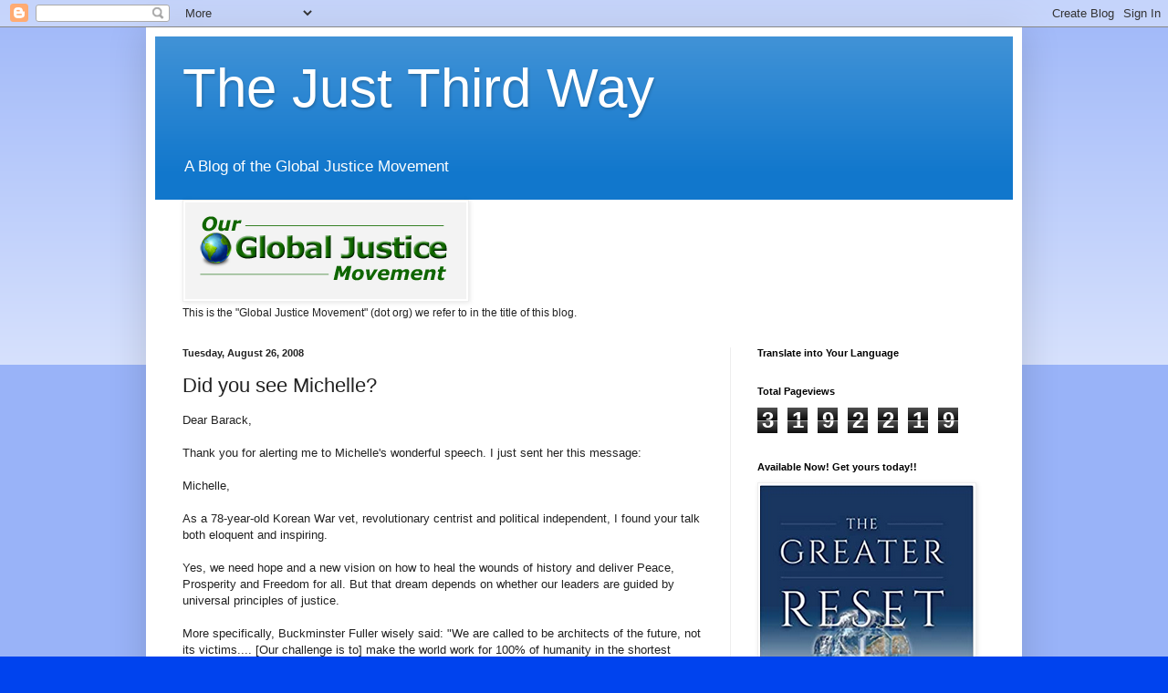

--- FILE ---
content_type: text/html; charset=UTF-8
request_url: https://just3rdway.blogspot.com/2008/08/did-you-see-michelle.html
body_size: 27166
content:
<!DOCTYPE html>
<html class='v2' dir='ltr' lang='en'>
<head>
<link href='https://www.blogger.com/static/v1/widgets/335934321-css_bundle_v2.css' rel='stylesheet' type='text/css'/>
<meta content='width=1100' name='viewport'/>
<meta content='text/html; charset=UTF-8' http-equiv='Content-Type'/>
<meta content='blogger' name='generator'/>
<link href='https://just3rdway.blogspot.com/favicon.ico' rel='icon' type='image/x-icon'/>
<link href='http://just3rdway.blogspot.com/2008/08/did-you-see-michelle.html' rel='canonical'/>
<link rel="alternate" type="application/atom+xml" title="The Just Third Way - Atom" href="https://just3rdway.blogspot.com/feeds/posts/default" />
<link rel="alternate" type="application/rss+xml" title="The Just Third Way - RSS" href="https://just3rdway.blogspot.com/feeds/posts/default?alt=rss" />
<link rel="service.post" type="application/atom+xml" title="The Just Third Way - Atom" href="https://www.blogger.com/feeds/5408458047341825581/posts/default" />

<link rel="alternate" type="application/atom+xml" title="The Just Third Way - Atom" href="https://just3rdway.blogspot.com/feeds/4688719185085939191/comments/default" />
<!--Can't find substitution for tag [blog.ieCssRetrofitLinks]-->
<link href='https://www.paypal.com/en_US/i/scr/pixel.gif' rel='image_src'/>
<meta content='http://just3rdway.blogspot.com/2008/08/did-you-see-michelle.html' property='og:url'/>
<meta content='Did you see Michelle?' property='og:title'/>
<meta content='Dear Barack, Thank you for alerting me to Michelle&#39;s wonderful speech.  I just sent her this message: Michelle, As a 78-year-old Korean War ...' property='og:description'/>
<meta content='https://lh3.googleusercontent.com/blogger_img_proxy/AEn0k_uCCzRxC1W0tLFsTV6Dx0Mqabwjt3AOfj4v-dSBPM8YchD4XDPNJEFx4hOAmnM3N6WOWscOooF6an0M0_FnNiqae6aoMfjJ5ZDzulwbITwX=w1200-h630-p-k-no-nu' property='og:image'/>
<title>The Just Third Way: Did you see Michelle?</title>
<style id='page-skin-1' type='text/css'><!--
/*
-----------------------------------------------
Blogger Template Style
Name:     Simple
Designer: Blogger
URL:      www.blogger.com
----------------------------------------------- */
/* Content
----------------------------------------------- */
body {
font: normal normal 12px Arial, Tahoma, Helvetica, FreeSans, sans-serif;
color: #222222;
background: #0043ee none repeat scroll top left;
padding: 0 40px 40px 40px;
}
html body .region-inner {
min-width: 0;
max-width: 100%;
width: auto;
}
h2 {
font-size: 22px;
}
a:link {
text-decoration:none;
color: #1177cc;
}
a:visited {
text-decoration:none;
color: #888888;
}
a:hover {
text-decoration:underline;
color: #0065ff;
}
.body-fauxcolumn-outer .fauxcolumn-inner {
background: transparent url(https://resources.blogblog.com/blogblog/data/1kt/simple/body_gradient_tile_light.png) repeat scroll top left;
_background-image: none;
}
.body-fauxcolumn-outer .cap-top {
position: absolute;
z-index: 1;
height: 400px;
width: 100%;
}
.body-fauxcolumn-outer .cap-top .cap-left {
width: 100%;
background: transparent url(https://resources.blogblog.com/blogblog/data/1kt/simple/gradients_light.png) repeat-x scroll top left;
_background-image: none;
}
.content-outer {
-moz-box-shadow: 0 0 40px rgba(0, 0, 0, .15);
-webkit-box-shadow: 0 0 5px rgba(0, 0, 0, .15);
-goog-ms-box-shadow: 0 0 10px #333333;
box-shadow: 0 0 40px rgba(0, 0, 0, .15);
margin-bottom: 1px;
}
.content-inner {
padding: 10px 10px;
}
.content-inner {
background-color: #ffffff;
}
/* Header
----------------------------------------------- */
.header-outer {
background: #1177cc url(https://resources.blogblog.com/blogblog/data/1kt/simple/gradients_light.png) repeat-x scroll 0 -400px;
_background-image: none;
}
.Header h1 {
font: normal normal 60px Arial, Tahoma, Helvetica, FreeSans, sans-serif;
color: #ffffff;
text-shadow: 1px 2px 3px rgba(0, 0, 0, .2);
}
.Header h1 a {
color: #ffffff;
}
.Header .description {
font-size: 140%;
color: #ffffff;
}
.header-inner .Header .titlewrapper {
padding: 22px 30px;
}
.header-inner .Header .descriptionwrapper {
padding: 0 30px;
}
/* Tabs
----------------------------------------------- */
.tabs-inner .section:first-child {
border-top: 0 solid #eeeeee;
}
.tabs-inner .section:first-child ul {
margin-top: -0;
border-top: 0 solid #eeeeee;
border-left: 0 solid #eeeeee;
border-right: 0 solid #eeeeee;
}
.tabs-inner .widget ul {
background: #f5f5f5 url(https://resources.blogblog.com/blogblog/data/1kt/simple/gradients_light.png) repeat-x scroll 0 -800px;
_background-image: none;
border-bottom: 1px solid #eeeeee;
margin-top: 0;
margin-left: -30px;
margin-right: -30px;
}
.tabs-inner .widget li a {
display: inline-block;
padding: .6em 1em;
font: normal normal 14px Arial, Tahoma, Helvetica, FreeSans, sans-serif;
color: #999999;
border-left: 1px solid #ffffff;
border-right: 1px solid #eeeeee;
}
.tabs-inner .widget li:first-child a {
border-left: none;
}
.tabs-inner .widget li.selected a, .tabs-inner .widget li a:hover {
color: #000000;
background-color: #eeeeee;
text-decoration: none;
}
/* Columns
----------------------------------------------- */
.main-outer {
border-top: 0 solid #eeeeee;
}
.fauxcolumn-left-outer .fauxcolumn-inner {
border-right: 1px solid #eeeeee;
}
.fauxcolumn-right-outer .fauxcolumn-inner {
border-left: 1px solid #eeeeee;
}
/* Headings
----------------------------------------------- */
div.widget > h2,
div.widget h2.title {
margin: 0 0 1em 0;
font: normal bold 11px Arial, Tahoma, Helvetica, FreeSans, sans-serif;
color: #000000;
}
/* Widgets
----------------------------------------------- */
.widget .zippy {
color: #999999;
text-shadow: 2px 2px 1px rgba(0, 0, 0, .1);
}
.widget .popular-posts ul {
list-style: none;
}
/* Posts
----------------------------------------------- */
h2.date-header {
font: normal bold 11px Arial, Tahoma, Helvetica, FreeSans, sans-serif;
}
.date-header span {
background-color: rgba(0, 0, 0, 0);
color: #222222;
padding: inherit;
letter-spacing: inherit;
margin: inherit;
}
.main-inner {
padding-top: 30px;
padding-bottom: 30px;
}
.main-inner .column-center-inner {
padding: 0 15px;
}
.main-inner .column-center-inner .section {
margin: 0 15px;
}
.post {
margin: 0 0 25px 0;
}
h3.post-title, .comments h4 {
font: normal normal 22px Arial, Tahoma, Helvetica, FreeSans, sans-serif;
margin: .75em 0 0;
}
.post-body {
font-size: 110%;
line-height: 1.4;
position: relative;
}
.post-body img, .post-body .tr-caption-container, .Profile img, .Image img,
.BlogList .item-thumbnail img {
padding: 2px;
background: #ffffff;
border: 1px solid #eeeeee;
-moz-box-shadow: 1px 1px 5px rgba(0, 0, 0, .1);
-webkit-box-shadow: 1px 1px 5px rgba(0, 0, 0, .1);
box-shadow: 1px 1px 5px rgba(0, 0, 0, .1);
}
.post-body img, .post-body .tr-caption-container {
padding: 5px;
}
.post-body .tr-caption-container {
color: #222222;
}
.post-body .tr-caption-container img {
padding: 0;
background: transparent;
border: none;
-moz-box-shadow: 0 0 0 rgba(0, 0, 0, .1);
-webkit-box-shadow: 0 0 0 rgba(0, 0, 0, .1);
box-shadow: 0 0 0 rgba(0, 0, 0, .1);
}
.post-header {
margin: 0 0 1.5em;
line-height: 1.6;
font-size: 90%;
}
.post-footer {
margin: 20px -2px 0;
padding: 5px 10px;
color: #666666;
background-color: #f9f9f9;
border-bottom: 1px solid #eeeeee;
line-height: 1.6;
font-size: 90%;
}
#comments .comment-author {
padding-top: 1.5em;
border-top: 1px solid #eeeeee;
background-position: 0 1.5em;
}
#comments .comment-author:first-child {
padding-top: 0;
border-top: none;
}
.avatar-image-container {
margin: .2em 0 0;
}
#comments .avatar-image-container img {
border: 1px solid #eeeeee;
}
/* Comments
----------------------------------------------- */
.comments .comments-content .icon.blog-author {
background-repeat: no-repeat;
background-image: url([data-uri]);
}
.comments .comments-content .loadmore a {
border-top: 1px solid #999999;
border-bottom: 1px solid #999999;
}
.comments .comment-thread.inline-thread {
background-color: #f9f9f9;
}
.comments .continue {
border-top: 2px solid #999999;
}
/* Accents
---------------------------------------------- */
.section-columns td.columns-cell {
border-left: 1px solid #eeeeee;
}
.blog-pager {
background: transparent none no-repeat scroll top center;
}
.blog-pager-older-link, .home-link,
.blog-pager-newer-link {
background-color: #ffffff;
padding: 5px;
}
.footer-outer {
border-top: 0 dashed #bbbbbb;
}
/* Mobile
----------------------------------------------- */
body.mobile  {
background-size: auto;
}
.mobile .body-fauxcolumn-outer {
background: transparent none repeat scroll top left;
}
.mobile .body-fauxcolumn-outer .cap-top {
background-size: 100% auto;
}
.mobile .content-outer {
-webkit-box-shadow: 0 0 3px rgba(0, 0, 0, .15);
box-shadow: 0 0 3px rgba(0, 0, 0, .15);
}
.mobile .tabs-inner .widget ul {
margin-left: 0;
margin-right: 0;
}
.mobile .post {
margin: 0;
}
.mobile .main-inner .column-center-inner .section {
margin: 0;
}
.mobile .date-header span {
padding: 0.1em 10px;
margin: 0 -10px;
}
.mobile h3.post-title {
margin: 0;
}
.mobile .blog-pager {
background: transparent none no-repeat scroll top center;
}
.mobile .footer-outer {
border-top: none;
}
.mobile .main-inner, .mobile .footer-inner {
background-color: #ffffff;
}
.mobile-index-contents {
color: #222222;
}
.mobile-link-button {
background-color: #1177cc;
}
.mobile-link-button a:link, .mobile-link-button a:visited {
color: #ffffff;
}
.mobile .tabs-inner .section:first-child {
border-top: none;
}
.mobile .tabs-inner .PageList .widget-content {
background-color: #eeeeee;
color: #000000;
border-top: 1px solid #eeeeee;
border-bottom: 1px solid #eeeeee;
}
.mobile .tabs-inner .PageList .widget-content .pagelist-arrow {
border-left: 1px solid #eeeeee;
}

--></style>
<style id='template-skin-1' type='text/css'><!--
body {
min-width: 960px;
}
.content-outer, .content-fauxcolumn-outer, .region-inner {
min-width: 960px;
max-width: 960px;
_width: 960px;
}
.main-inner .columns {
padding-left: 0;
padding-right: 310px;
}
.main-inner .fauxcolumn-center-outer {
left: 0;
right: 310px;
/* IE6 does not respect left and right together */
_width: expression(this.parentNode.offsetWidth -
parseInt("0") -
parseInt("310px") + 'px');
}
.main-inner .fauxcolumn-left-outer {
width: 0;
}
.main-inner .fauxcolumn-right-outer {
width: 310px;
}
.main-inner .column-left-outer {
width: 0;
right: 100%;
margin-left: -0;
}
.main-inner .column-right-outer {
width: 310px;
margin-right: -310px;
}
#layout {
min-width: 0;
}
#layout .content-outer {
min-width: 0;
width: 800px;
}
#layout .region-inner {
min-width: 0;
width: auto;
}
body#layout div.add_widget {
padding: 8px;
}
body#layout div.add_widget a {
margin-left: 32px;
}
--></style>
<script type='text/javascript'>
        (function(i,s,o,g,r,a,m){i['GoogleAnalyticsObject']=r;i[r]=i[r]||function(){
        (i[r].q=i[r].q||[]).push(arguments)},i[r].l=1*new Date();a=s.createElement(o),
        m=s.getElementsByTagName(o)[0];a.async=1;a.src=g;m.parentNode.insertBefore(a,m)
        })(window,document,'script','https://www.google-analytics.com/analytics.js','ga');
        ga('create', 'UA-5439396-1', 'auto', 'blogger');
        ga('blogger.send', 'pageview');
      </script>
<link href='https://www.blogger.com/dyn-css/authorization.css?targetBlogID=5408458047341825581&amp;zx=28bb235a-39b3-4537-b95e-39a8a72bdc4a' media='none' onload='if(media!=&#39;all&#39;)media=&#39;all&#39;' rel='stylesheet'/><noscript><link href='https://www.blogger.com/dyn-css/authorization.css?targetBlogID=5408458047341825581&amp;zx=28bb235a-39b3-4537-b95e-39a8a72bdc4a' rel='stylesheet'/></noscript>
<meta name='google-adsense-platform-account' content='ca-host-pub-1556223355139109'/>
<meta name='google-adsense-platform-domain' content='blogspot.com'/>

</head>
<body class='loading variant-bold'>
<div class='navbar section' id='navbar' name='Navbar'><div class='widget Navbar' data-version='1' id='Navbar1'><script type="text/javascript">
    function setAttributeOnload(object, attribute, val) {
      if(window.addEventListener) {
        window.addEventListener('load',
          function(){ object[attribute] = val; }, false);
      } else {
        window.attachEvent('onload', function(){ object[attribute] = val; });
      }
    }
  </script>
<div id="navbar-iframe-container"></div>
<script type="text/javascript" src="https://apis.google.com/js/platform.js"></script>
<script type="text/javascript">
      gapi.load("gapi.iframes:gapi.iframes.style.bubble", function() {
        if (gapi.iframes && gapi.iframes.getContext) {
          gapi.iframes.getContext().openChild({
              url: 'https://www.blogger.com/navbar/5408458047341825581?po\x3d4688719185085939191\x26origin\x3dhttps://just3rdway.blogspot.com',
              where: document.getElementById("navbar-iframe-container"),
              id: "navbar-iframe"
          });
        }
      });
    </script><script type="text/javascript">
(function() {
var script = document.createElement('script');
script.type = 'text/javascript';
script.src = '//pagead2.googlesyndication.com/pagead/js/google_top_exp.js';
var head = document.getElementsByTagName('head')[0];
if (head) {
head.appendChild(script);
}})();
</script>
</div></div>
<div class='body-fauxcolumns'>
<div class='fauxcolumn-outer body-fauxcolumn-outer'>
<div class='cap-top'>
<div class='cap-left'></div>
<div class='cap-right'></div>
</div>
<div class='fauxborder-left'>
<div class='fauxborder-right'></div>
<div class='fauxcolumn-inner'>
</div>
</div>
<div class='cap-bottom'>
<div class='cap-left'></div>
<div class='cap-right'></div>
</div>
</div>
</div>
<div class='content'>
<div class='content-fauxcolumns'>
<div class='fauxcolumn-outer content-fauxcolumn-outer'>
<div class='cap-top'>
<div class='cap-left'></div>
<div class='cap-right'></div>
</div>
<div class='fauxborder-left'>
<div class='fauxborder-right'></div>
<div class='fauxcolumn-inner'>
</div>
</div>
<div class='cap-bottom'>
<div class='cap-left'></div>
<div class='cap-right'></div>
</div>
</div>
</div>
<div class='content-outer'>
<div class='content-cap-top cap-top'>
<div class='cap-left'></div>
<div class='cap-right'></div>
</div>
<div class='fauxborder-left content-fauxborder-left'>
<div class='fauxborder-right content-fauxborder-right'></div>
<div class='content-inner'>
<header>
<div class='header-outer'>
<div class='header-cap-top cap-top'>
<div class='cap-left'></div>
<div class='cap-right'></div>
</div>
<div class='fauxborder-left header-fauxborder-left'>
<div class='fauxborder-right header-fauxborder-right'></div>
<div class='region-inner header-inner'>
<div class='header section' id='header' name='Header'><div class='widget Header' data-version='1' id='Header1'>
<div id='header-inner'>
<div class='titlewrapper'>
<h1 class='title'>
<a href='https://just3rdway.blogspot.com/'>
The Just Third Way
</a>
</h1>
</div>
<div class='descriptionwrapper'>
<p class='description'><span>A Blog of the Global Justice Movement</span></p>
</div>
</div>
</div></div>
</div>
</div>
<div class='header-cap-bottom cap-bottom'>
<div class='cap-left'></div>
<div class='cap-right'></div>
</div>
</div>
</header>
<div class='tabs-outer'>
<div class='tabs-cap-top cap-top'>
<div class='cap-left'></div>
<div class='cap-right'></div>
</div>
<div class='fauxborder-left tabs-fauxborder-left'>
<div class='fauxborder-right tabs-fauxborder-right'></div>
<div class='region-inner tabs-inner'>
<div class='tabs section' id='crosscol' name='Cross-Column'><div class='widget Image' data-version='1' id='Image19'>
<h2>THE Global Justice Movement Website</h2>
<div class='widget-content'>
<a href='https://globaljusticemovement.org/'>
<img alt='THE Global Justice Movement Website' height='106' id='Image19_img' src='https://blogger.googleusercontent.com/img/b/R29vZ2xl/AVvXsEg7OR597oplLbrgn3HhzA40fvpwLwqENYQOFb4kFkGVCHC6v6a5etlpZxDWk1AOMlANhHqFBKfK0BRWDU33Rv9xD4vw42TbjTHhvuxn4kNdDEKnh5EM_hY8axlv_cy6ATwHpoae-L1ga4lY/s1600/Screen+Shot+2018-02-26+at+11.05.57+AM.png' width='308'/>
</a>
<br/>
<span class='caption'>This is the "Global Justice Movement" (dot org) we refer to in the title of this blog.</span>
</div>
<div class='clear'></div>
</div></div>
<div class='tabs no-items section' id='crosscol-overflow' name='Cross-Column 2'></div>
</div>
</div>
<div class='tabs-cap-bottom cap-bottom'>
<div class='cap-left'></div>
<div class='cap-right'></div>
</div>
</div>
<div class='main-outer'>
<div class='main-cap-top cap-top'>
<div class='cap-left'></div>
<div class='cap-right'></div>
</div>
<div class='fauxborder-left main-fauxborder-left'>
<div class='fauxborder-right main-fauxborder-right'></div>
<div class='region-inner main-inner'>
<div class='columns fauxcolumns'>
<div class='fauxcolumn-outer fauxcolumn-center-outer'>
<div class='cap-top'>
<div class='cap-left'></div>
<div class='cap-right'></div>
</div>
<div class='fauxborder-left'>
<div class='fauxborder-right'></div>
<div class='fauxcolumn-inner'>
</div>
</div>
<div class='cap-bottom'>
<div class='cap-left'></div>
<div class='cap-right'></div>
</div>
</div>
<div class='fauxcolumn-outer fauxcolumn-left-outer'>
<div class='cap-top'>
<div class='cap-left'></div>
<div class='cap-right'></div>
</div>
<div class='fauxborder-left'>
<div class='fauxborder-right'></div>
<div class='fauxcolumn-inner'>
</div>
</div>
<div class='cap-bottom'>
<div class='cap-left'></div>
<div class='cap-right'></div>
</div>
</div>
<div class='fauxcolumn-outer fauxcolumn-right-outer'>
<div class='cap-top'>
<div class='cap-left'></div>
<div class='cap-right'></div>
</div>
<div class='fauxborder-left'>
<div class='fauxborder-right'></div>
<div class='fauxcolumn-inner'>
</div>
</div>
<div class='cap-bottom'>
<div class='cap-left'></div>
<div class='cap-right'></div>
</div>
</div>
<!-- corrects IE6 width calculation -->
<div class='columns-inner'>
<div class='column-center-outer'>
<div class='column-center-inner'>
<div class='main section' id='main' name='Main'><div class='widget Blog' data-version='1' id='Blog1'>
<div class='blog-posts hfeed'>

          <div class="date-outer">
        
<h2 class='date-header'><span>Tuesday, August 26, 2008</span></h2>

          <div class="date-posts">
        
<div class='post-outer'>
<div class='post hentry uncustomized-post-template' itemprop='blogPost' itemscope='itemscope' itemtype='http://schema.org/BlogPosting'>
<meta content='https://www.paypal.com/en_US/i/scr/pixel.gif' itemprop='image_url'/>
<meta content='5408458047341825581' itemprop='blogId'/>
<meta content='4688719185085939191' itemprop='postId'/>
<a name='4688719185085939191'></a>
<h3 class='post-title entry-title' itemprop='name'>
Did you see Michelle?
</h3>
<div class='post-header'>
<div class='post-header-line-1'></div>
</div>
<div class='post-body entry-content' id='post-body-4688719185085939191' itemprop='description articleBody'>
Dear Barack,<br /><br />Thank you for alerting me to Michelle's wonderful speech.  I just sent her this message:<span class="fullpost"><br /><br />Michelle,<br /><br />As a 78-year-old Korean War vet, revolutionary centrist and political independent, I found your talk both eloquent and inspiring.<br /><br />Yes, we need hope and a new vision on how to heal the wounds of history and deliver Peace, Prosperity and Freedom for all. But that dream depends on whether our leaders are guided by universal principles of justice.<br /><br />More specifically, Buckminster Fuller wisely said: "We are called to be architects of the future, not its victims.... [Our challenge is to] make the world work for 100% of humanity in the shortest possible time through spontaneous cooperation and without ecological damage or the disadvantage of anyone."<br /><br />To meet Bucky's challenge we posted today on the website of the Center for Economic and Social Justice our most definitive paper on an agenda that you should share with Barack:<br /><br />http://www.cesj.org/thirdway/paradigmpapers/jtw-greengrowth-abs.htm<br /><br />My wife (she a veteran of the WWII internment camps for Japanese Americans) and I will vote for the candidate who comes closest to matching the reforms called for in our Just Third Way paper, including our project in East St. Louis, our bottom-up approach to financing universal health care and our Abraham Federation for resolving conflicts in the Muslim world.<br /><br />I was told by Ed Brown, a delegate to your party's Denver convention that Ralph Paige, also a delegate from Georgia, last week personally handed an earlier version of this paper to Barack.  Ralph heads the Federation of Southern Cooperatives and Ed Brown was former head of the Atlanta-based Voter Education Project.  Ed and I worked together  in the 1960s on civil rights and poverty situations.<br /><br />You'll see from the linked abstract of our paper (from which you can click on the full 36-page paper) that our ideas are outside-the-box because our policies are aimed at lifting the exclusionary barriers to economic empowerment of every man, woman and child, barriers to which both political parties ignore or are blind to.<br /><br />Just as access to the vote was a key to political empowerment, equal personal access to future capital ownership opportunities is the key to economic empowerment.  Blindness or silence in the face of artificial legal and institutional barriers to the power and profits from ownership largely explains why grassroots Americans are so economically vulnerable and disenfranchied politically, while  a tiny elite commands policy-making in America and the world.<br /><br />Power does tend to corrupt and without  new leaders with a clear vision of how to change the economic system, corruption will be perpetuated and the wealth and power gaps in the world will continue to widen.<br /><br />We don't need a new New Deal or a new Fair Deal.  They did not work.  We need a Just Deal that will lift all Americans from dependency on government, to a system beyond the greed of Wall Street capitalism and beyond the inefficiencies of socialism.  We need a Just Third Way that will return economic power to the people and make government more dependent on economically independent citizens.<br /><br />Do Barack a favor and find the time to read our paper. It will help him overcome the resistance to some of the specifics in his current agenda from those (including myself who spent 5 years in the military and 5 in civil service) who have good reason to fear Big Government, Big Labor and Big Money on Wall Street. You and he will see that our Just Third Way agenda offers a truly populist vision for the technological and renewable energy frontier of the 21st century.  It will achieve for economically disenfranchised voters today what Lincoln's Homestead Act of 1862 (despite its injustices to Native Americans) did for propertyless immigrants after the Civil War.<br /><br />On a personal note in light of your position in the U of C hospital system, my daughter and first son were born at the U of C's Lying-In Hospital in 1958 and 1959 when I was studying law and economics at the U of C.<br /><br />In Peace, Prosperity and Freedom, only through Justice,<br />Norm Kurland<br /><br />Barack,<br /><br />In 1966 or 1967 I engaged in a street corner debate with Saul Alinsky, whose Industrial Areas Foundation you once worked for.  It was late at night outside the headquarters of the AFL-CIO, with my three youngsters sleeping in the rear of my station wagon.  While I was a great admirer of his "Rules for Radicals" and skills as a "people power" tactician, I'm afraid Alinsky never embraced the strategic vision of the Just Third Way.  And, as the 1964 author of the "maximum feasible participation of the poor" guidelines for the Community Action Programs of Johnson's War on Poverty, I came to understand the underlying political opposition to the Federal anti-poverty strategies was not the rich but the average middle-class taxpayer.  Fortunately, as a Federal official helping to fund some of the most highly participatory CAPs on the West Coast in the face of the emerging taxpayer revolt, I stumbled across someone else's vision for achieving a market-based version of economic democracy.  This radical "Just Third Way" vision (see <a href="http://www.cesj.org/thirdway/paradigmpapers/jtw-greengrowth-abs.htm">http://www.cesj.org/thirdway/paradigmpapers/jtw-greengrowth-abs.htm</a>) exposed the strategic weakness of the "Jobs and Welfare" mantra of the leaders of the so-called U.S. Office of Economic Opportunity and explains the failure in all strategies to date for eradicating poverty.<br /><br />And, frankly, your campaign policy advisers would benefit from seriously studying this strategy.  In fact, I challenge them to debate the political feasibility of the reforms spelled out in our paper or in the detailed version in our book <i>Capital Homesteading for Every Citizen</i> that can be downloaded from www.cesj.org.<br /><br /><br />All Power to the People,<br />Norm Kurland<br /><br />Donations to CESJ are tax deductible in the United States under IRC &#167; 501(c)(3):<br /><form action="https://www.paypal.com/cgi-bin/webscr" method="post"><br /><input name="cmd" value="_s-xclick" type="hidden"><br /><input src="https://www.paypal.com/en_US/i/btn/btn_donate_LG.gif" name="submit" alt="PayPal - The safer, easier way to pay online!" border="0" type="image"><br /><img alt="" border="0" height="1" src="https://www.paypal.com/en_US/i/scr/pixel.gif" width="1" /><br /><input name="encrypted" value="-----BEGIN [base64]/[base64]/fYaobXrmAgdCi86/wmb1qTSjHW2PIqsJSTcFVHsZgIux1SghzGp5/hry4qWf/kiAMsb4/iDZR/P/9IGuZ3o5bO/Yd24xOxFZVNI1OiHLwXjYLv0huBMlr3MOJAPc5Jcyn0N/3iMj7sYS2MFt2nMqot5gsyjlA+Wq9I4EPS2/x2gRO8D/IWGJ6CL2qhUSFYnB9n5L2VUIYUmVPh0SrfNstPwN6aFNy/+4e5zSzn/r49ypPpOdVkyiEyddf/6CYYTVaBapa1/[base64]/ETMS1ycjtkpkvjXZe9k+6CieLuLsPumsJ7QC1odNz3sJiCbs2wC0nLE0uLGaEtXynIgRqIddYCHx88pb5HTXv4SZeuv0Rqq4+axW9PLAAATU8w04qqjaSXgbGLP3NmohqM6bV9kZZwZLR/klDaQGo1u9uDb9lr4Yn+rBQIDAQABo4HuMIHrMB0GA1UdDgQWBBSWn3y7xm8XvVk/UtcKG+wQ1mSUazCBuwYDVR0jBIGzMIGwgBSWn3y7xm8XvVk/[base64]/zANBgkqhkiG9w0BAQUFAAOBgQCBXzpWmoBa5e9fo6ujionW1hUhPkOBakTr3YCDjbYfvJEiv/2P+IobhOGJr85+XHhN0v4gUkEDI8r2/rNk1m0GA8HKddvTjyGw/XqXa+LSTlDYkqI8OwR8GEYj4efEtcRpRYBxV8KxAW93YDWzFGvruKnnLbDAF6VR5w/[base64]/XslYkILCSXacmCaSp77cU61MmWyY71EokuK76pedkE0sYjrH/PjgtmLidw2L+5v8scUYDDOElc09zE89mOhrht9LxZ6+ZpMWMBqxc19jEiuF8Ftogi7g==-----END PKCS7----- " type="hidden"><br /></form></span>
<div style='clear: both;'></div>
</div>
<div class='post-footer'>
<div class='post-footer-line post-footer-line-1'>
<span class='post-author vcard'>
Posted by
<span class='fn' itemprop='author' itemscope='itemscope' itemtype='http://schema.org/Person'>
<meta content='https://www.blogger.com/profile/16152830241907567777' itemprop='url'/>
<a class='g-profile' href='https://www.blogger.com/profile/16152830241907567777' rel='author' title='author profile'>
<span itemprop='name'>Norm Kurland</span>
</a>
</span>
</span>
<span class='post-timestamp'>
at
<meta content='http://just3rdway.blogspot.com/2008/08/did-you-see-michelle.html' itemprop='url'/>
<a class='timestamp-link' href='https://just3rdway.blogspot.com/2008/08/did-you-see-michelle.html' rel='bookmark' title='permanent link'><abbr class='published' itemprop='datePublished' title='2008-08-26T15:58:00-04:00'>3:58&#8239;PM</abbr></a>
</span>
<span class='post-comment-link'>
</span>
<span class='post-icons'>
<span class='item-action'>
<a href='https://www.blogger.com/email-post/5408458047341825581/4688719185085939191' title='Email Post'>
<img alt='' class='icon-action' height='13' src='https://resources.blogblog.com/img/icon18_email.gif' width='18'/>
</a>
</span>
<span class='item-control blog-admin pid-1045132733'>
<a href='https://www.blogger.com/post-edit.g?blogID=5408458047341825581&postID=4688719185085939191&from=pencil' title='Edit Post'>
<img alt='' class='icon-action' height='18' src='https://resources.blogblog.com/img/icon18_edit_allbkg.gif' width='18'/>
</a>
</span>
</span>
<div class='post-share-buttons goog-inline-block'>
<a class='goog-inline-block share-button sb-email' href='https://www.blogger.com/share-post.g?blogID=5408458047341825581&postID=4688719185085939191&target=email' target='_blank' title='Email This'><span class='share-button-link-text'>Email This</span></a><a class='goog-inline-block share-button sb-blog' href='https://www.blogger.com/share-post.g?blogID=5408458047341825581&postID=4688719185085939191&target=blog' onclick='window.open(this.href, "_blank", "height=270,width=475"); return false;' target='_blank' title='BlogThis!'><span class='share-button-link-text'>BlogThis!</span></a><a class='goog-inline-block share-button sb-twitter' href='https://www.blogger.com/share-post.g?blogID=5408458047341825581&postID=4688719185085939191&target=twitter' target='_blank' title='Share to X'><span class='share-button-link-text'>Share to X</span></a><a class='goog-inline-block share-button sb-facebook' href='https://www.blogger.com/share-post.g?blogID=5408458047341825581&postID=4688719185085939191&target=facebook' onclick='window.open(this.href, "_blank", "height=430,width=640"); return false;' target='_blank' title='Share to Facebook'><span class='share-button-link-text'>Share to Facebook</span></a><a class='goog-inline-block share-button sb-pinterest' href='https://www.blogger.com/share-post.g?blogID=5408458047341825581&postID=4688719185085939191&target=pinterest' target='_blank' title='Share to Pinterest'><span class='share-button-link-text'>Share to Pinterest</span></a>
</div>
</div>
<div class='post-footer-line post-footer-line-2'>
<span class='post-labels'>
Topics:
<a href='https://just3rdway.blogspot.com/search/label/Capital%20Homesteading' rel='tag'>Capital Homesteading</a>,
<a href='https://just3rdway.blogspot.com/search/label/Just%20Third%20Way' rel='tag'>Just Third Way</a>,
<a href='https://just3rdway.blogspot.com/search/label/Obama' rel='tag'>Obama</a>
</span>
</div>
<div class='post-footer-line post-footer-line-3'>
<span class='post-location'>
</span>
</div>
</div>
</div>
<div class='comments' id='comments'>
<a name='comments'></a>
</div>
</div>

        </div></div>
      
</div>
<div class='blog-pager' id='blog-pager'>
<span id='blog-pager-newer-link'>
<a class='blog-pager-newer-link' href='https://just3rdway.blogspot.com/2008/08/pro-hobsons-choice.html' id='Blog1_blog-pager-newer-link' title='Newer Post'>Newer Post</a>
</span>
<span id='blog-pager-older-link'>
<a class='blog-pager-older-link' href='https://just3rdway.blogspot.com/2008/08/on-reading-list.html' id='Blog1_blog-pager-older-link' title='Older Post'>Older Post</a>
</span>
<a class='home-link' href='https://just3rdway.blogspot.com/'>Home</a>
</div>
<div class='clear'></div>
<div class='post-feeds'>
</div>
</div></div>
</div>
</div>
<div class='column-left-outer'>
<div class='column-left-inner'>
<aside>
</aside>
</div>
</div>
<div class='column-right-outer'>
<div class='column-right-inner'>
<aside>
<div class='sidebar section' id='sidebar-right-1'><div class='widget Translate' data-version='1' id='Translate1'>
<h2 class='title'>Translate into Your Language</h2>
<div id='google_translate_element'></div>
<script>
    function googleTranslateElementInit() {
      new google.translate.TranslateElement({
        pageLanguage: 'en',
        autoDisplay: 'true',
        layout: google.translate.TranslateElement.InlineLayout.VERTICAL
      }, 'google_translate_element');
    }
  </script>
<script src='//translate.google.com/translate_a/element.js?cb=googleTranslateElementInit'></script>
<div class='clear'></div>
</div><div class='widget Stats' data-version='1' id='Stats1'>
<h2>Total Pageviews</h2>
<div class='widget-content'>
<div id='Stats1_content' style='display: none;'>
<span class='counter-wrapper graph-counter-wrapper' id='Stats1_totalCount'>
</span>
<div class='clear'></div>
</div>
</div>
</div><div class='widget Image' data-version='1' id='Image25'>
<h2>Available Now! Get yours today!!</h2>
<div class='widget-content'>
<a href='https://tanbooks.com/contemporary-issues/social-issues/the-greater-reset-reclaiming-human-sovereignty-under-natural-law/'>
<img alt='Available Now! Get yours today!!' height='347' id='Image25_img' src='https://blogger.googleusercontent.com/img/b/R29vZ2xl/AVvXsEhqFksDEtlhiHJz0OOBUhN8Wv0CQqOAx8VeHZpe18T2gMOkwRZgKhhQULNIIoC9rATjbdnCGfu0oahXJVA3PTXAvc_gl60kylG37Xq-iq02yc0xJHa8Xs7nDmhdV-SGGeGBKEIrxKZPrKbJ/s347/Screen+Shot+2021-12-27+at+12.21.45+PM.png' width='234'/>
</a>
<br/>
<span class='caption'>The only book endorsed by BOTH Fr. R. Sirico AND Dorothy Day's chaplain!</span>
</div>
<div class='clear'></div>
</div><div class='widget Image' data-version='1' id='Image23'>
<h2>From Justice University Press</h2>
<div class='widget-content'>
<a href='https://www.amazon.com/Economic-Personalism-Property-Justice-Person/dp/0944997139/ref=sr_1_35?Adv-Srch-Books-Submit.x=29&Adv-Srch-Books-Submit.y=14&dchild=1&qid=1605699084&refinements=p_27%3AMichael+D.+Greaney&s=books&sr=1-35&unfiltered=1'>
<img alt='From Justice University Press' height='345' id='Image23_img' src='https://blogger.googleusercontent.com/img/b/R29vZ2xl/AVvXsEglJfH5zZD5Vvk9cH2lBoa7b5koX4Mr5jhpQRTFLcgrtwHpIgu-ayjy9zkbVWEvYzJNR2OXOsdAuBRXSgMHPIhjfMvZ1n9Htmr9hQa_4mUel6dkyUR5byY7uwkzxcBJqTF1G0LbdpIoxpK1/s1600/Screen+Shot+2020-11-18+at+6.32.12+AM.png' width='229'/>
</a>
<br/>
<span class='caption'>A Natural Law Framework for Understanding Social and Economic Justice</span>
</div>
<div class='clear'></div>
</div><div class='widget Image' data-version='1' id='Image18'>
<h2>Now Available!</h2>
<div class='widget-content'>
<a href='https://www.amazon.com/Battles-Every-Catholic-Should-Know/dp/1505110203/ref=sr_1_1?s=books&ie=UTF8&qid=1512420117&sr=1-1'>
<img alt='Now Available!' height='343' id='Image18_img' src='https://blogger.googleusercontent.com/img/b/R29vZ2xl/AVvXsEgDbF6Vu2goC6x1f5_tK3gIp-2kXtLWasZC8PzWLM5vHub3zcUNZPJ9dMbw9lUWDgGDMByxv_wzGQValgVuREfzRr_F21KoQE921GXjlyu3Pgjzr-qXsx2jHHgzHtXciHiylPG13NmLBUc/s1600/Screen+Shot+2017-12-04+at+8.12.32+AM.png' width='227'/>
</a>
<br/>
<span class='caption'>You're reading this sentence when you could read the book?</span>
</div>
<div class='clear'></div>
</div><div class='widget Image' data-version='1' id='Image24'>
<h2>A Reprint from Mediatrix Press</h2>
<div class='widget-content'>
<a href='https://www.amazon.com/They-Lived-Faith-Leaders-Modern/dp/1953746489/ref=sr_1_2?Adv-Srch-Books-Submit.x=36&Adv-Srch-Books-Submit.y=9&dchild=1&qid=1605872706&refinements=p_27%3AMichael+D.+Greaney&s=books&sr=1-2&unfiltered=1'>
<img alt='A Reprint from Mediatrix Press' height='345' id='Image24_img' src='https://blogger.googleusercontent.com/img/b/R29vZ2xl/AVvXsEhakYFsiVdI6ts_LKw5gFNAvtYnBF1_ltUPxK4BZ7S9THXRHUnlxnsZ5lPQka4kaWaod5QCu1KiHyDm1dZolgV039NvU0MUw84nDxmySE0Fu_BR5BJre684nleZEPCqXl1feQi8zvJRGHpk/s1600/Screen+Shot+2020-11-20+at+6.45.04+AM.png' width='230'/>
</a>
<br/>
<span class='caption'>The book is "Catholic," the Foreword is Just Third Way</span>
</div>
<div class='clear'></div>
</div><div class='widget Image' data-version='1' id='Image22'>
<h2>Socialism, Modernism, and the New Age</h2>
<div class='widget-content'>
<a href='https://www.youtube.com/playlist?list=PLQLC7N3mtmLQjsSptAWXV11wANtdge4kK'>
<img alt='Socialism, Modernism, and the New Age' height='186' id='Image22_img' src='https://blogger.googleusercontent.com/img/b/R29vZ2xl/AVvXsEj_L9fa2PR7jLR9_830_jyzhQ_eSn_ij06nniWztQVop1xYltrthOU3LQ12uq3knwALoKHssYFo6ZOaF3AAJFEWgkYs0ClhaICWPCmB_Eboni8EYZlUgfn-nDy5IgBRnKx87LeDcdIFnDbn/s1600/Screen+Shot+2020-09-11+at+7.46.28+AM+copy.jpg' width='250'/>
</a>
<br/>
<span class='caption'>A video series outlining the source of many of today's problems</span>
</div>
<div class='clear'></div>
</div><div class='widget Image' data-version='1' id='Image21'>
<h2>EWTN Live Interview, 01/08/20</h2>
<div class='widget-content'>
<a href='https://www.youtube.com/watch?v=wbLO6wyk9nY&t=25s'>
<img alt='EWTN Live Interview, 01/08/20' height='137' id='Image21_img' src='https://blogger.googleusercontent.com/img/b/R29vZ2xl/AVvXsEg5YrvV1quygl4bnCeWemrIBwmjXSPMNn8helNtuLChCEFaZ2JvLWxo8n3J27plCakMpr1U7pfu2IuRZJRG96r3SeMYLyIoVHB2I7NlC74ffXTn8fMNyPbWAhgrurqNnmn8fFPPFUp5bAMs/s1600/Screen+Shot+2020-01-22+at+6.53.38+AM.png' width='186'/>
</a>
<br/>
<span class='caption'>Fr. Mitch Pacwa and Michael Greaney talk about "Ten Battles Every Catholic [and Everyone Else!] Should Know"</span>
</div>
<div class='clear'></div>
</div><div class='widget Image' data-version='1' id='Image20'>
<h2>See the EWTN Bookmark Brief for Ten Battles!</h2>
<div class='widget-content'>
<a href='https://www.youtube.com/watch?v=VH1qXA-tm_0'>
<img alt='See the EWTN Bookmark Brief for Ten Battles!' height='90' id='Image20_img' src='https://blogger.googleusercontent.com/img/b/R29vZ2xl/AVvXsEgfBL5Mq3ve9LHwsdresgx73kX2VKS37ETnZfe7tTND7MkMRkn9d-IU-YjPFTaeykzPNtuE_Ioxz_8yUTkZj6AJ751KneDHpvNOwGh0rVgMKBof0k0YRtNhcujbExaMZLq_16rQwBtVv1uH/s1600/Screen+Shot+2020-01-13+at+7.04.37+AM.png' width='91'/>
</a>
<br/>
<span class='caption'>As seen on EWTN in September 2020</span>
</div>
<div class='clear'></div>
</div><div class='widget Image' data-version='1' id='Image16'>
<h2>A Global Model for the 21st Century</h2>
<div class='widget-content'>
<a href='http://www.amazon.com/Easter-Witness-Broken-Vision-Ireland/dp/0944997120/ref=sr_1_2?s=books&ie=UTF8&qid=1460733797&sr=1-2'>
<img alt='A Global Model for the 21st Century' height='360' id='Image16_img' src='https://blogger.googleusercontent.com/img/b/R29vZ2xl/AVvXsEjpmb0YW6z2ET3AKAdIvrRC3NvIGPFyuxXLDsiHNiZaFtjZSwda9qVAG0eCQpeMHVZcPcCH5nmZN3qG5QJhF5Qe9bQeWPXBFiqKLljFKz4tkgz99BDwTDSmw-G6QVVLpuYRBnoacyHUDME/s1600-r/Screen+Shot+2016-04-01+at+6.56.08+AM.png' width='229'/>
</a>
<br/>
<span class='caption'>"Equal opportunities for all citizens"</span>
</div>
<div class='clear'></div>
</div><div class='widget Image' data-version='1' id='Image2'>
<h2>Distributist Books and Media</h2>
<div class='widget-content'>
<a href='http://onceandfuturebooks04.blogspot.com/'>
<img alt='Distributist Books and Media' height='229' id='Image2_img' src='https://blogger.googleusercontent.com/img/b/R29vZ2xl/AVvXsEgnKMEdGHW0RML_D0oxj406b5qm42MdMGwv0aDQ7fG6UBAZAjcLx8yXNUDovm2CYKkHlorn_8t9bzwWZgYj-MgUDNj97ymtLcjpR5jzaIvkN8KxcVO67frLTOdZULk9NZPcyx4DauII80Mi/s229/Screen+Shot+2013-12-09+at+8.37.54+AM.png' width='149'/>
</a>
<br/>
<span class='caption'>So Much Generosity (Once-and-Future Books)</span>
</div>
<div class='clear'></div>
</div><div class='widget Image' data-version='1' id='Image1'>
<h2>Freedom Under God</h2>
<div class='widget-content'>
<a href='http://www.amazon.com/Freedom-Under-God-Fulton-Sheen/dp/0944997112/ref=sr_1_22?s=books&ie=UTF8&qid=1378726282&sr=1-22com/'>
<img alt='Freedom Under God' height='229' id='Image1_img' src='https://blogger.googleusercontent.com/img/b/R29vZ2xl/AVvXsEgF5ALeCBCtHv91y_w1Fd8bQMurzWfoANrEi_0zF-SlAlVuPiaMJbTcXj0G2ZrWadsFGnPtR3umnnZgYimTLLBjprJxPyg-7EN5axe7pjKdwnD1duu5VC6XXS3VmyncsC86UZqCZccC0kGT/s229/Sheen_Cover_600px.jpg' width='148'/>
</a>
<br/>
<span class='caption'>Just Third Way Edition</span>
</div>
<div class='clear'></div>
</div><div class='widget Image' data-version='1' id='Image17'>
<h2>How to Finance New Capital Out of Future Savings</h2>
<div class='widget-content'>
<a href='http://www.amazon.com/Formation-Capital-Harold-Glenn-Moulton/dp/0944997082/ref=sr_1_1?s=books&ie=UTF8&qid=1461094476&sr=1-1'>
<img alt='How to Finance New Capital Out of Future Savings' height='346' id='Image17_img' src='https://blogger.googleusercontent.com/img/b/R29vZ2xl/AVvXsEgFsP48vxSvz6FX7bH7sM64G0yrh9HCdISeUfPipVr247QCr-dmJPtool99vuuvooqK5gj5ytMoyzmVLXcTl_gfzdVEt7OA-zQN3tbxO_i25CKYzhAxwas9eVb51mNl1j6EO3FrWqhcADs/s1600-r/Screen+Shot+2016-04-19+at+3.31.40+PM.png' width='229'/>
</a>
<br/>
<span class='caption'>The book that refuted Keynesian economic policy and the New Deal</span>
</div>
<div class='clear'></div>
</div><div class='widget Image' data-version='1' id='Image11'>
<h2>Free E-Book on Social Justice</h2>
<div class='widget-content'>
<a href='http://www.cesj.org/wp-content/uploads/Free/introtosocialjustice.pdf'>
<img alt='Free E-Book on Social Justice' height='147' id='Image11_img' src='https://blogger.googleusercontent.com/img/b/R29vZ2xl/AVvXsEgTiFA7mA6l_v_xKoVfB7PbosQKheoGX-jn8MkPsw2IBypH2_Hfv2cRJeAG9EW5x-hP5cQVndEqDL698OqK3fJCt9NT0_ZtE-C3OOOnpj9gg4ZcLtGpk1oN-cCgUwrNirvD1D_W59cQmJE9/s1600/Screen+Shot+2014-01-29+at+6.46.48+AM.png' width='99'/>
</a>
<br/>
<span class='caption'>An analysis of Pius XI's breakthrough in moral philosophy</span>
</div>
<div class='clear'></div>
</div><div class='widget Image' data-version='1' id='Image7'>
<h2>The Just Third Way Blueprint for Change</h2>
<div class='widget-content'>
<a href='http://www.amazon.com/Capital-Homesteading-Every-Citizen-Solution/dp/0944997007/ref=sr_1_4?s=books&ie=UTF8&qid=1333386691&sr=1-4'>
<img alt='The Just Third Way Blueprint for Change' height='148' id='Image7_img' src='https://blogger.googleusercontent.com/img/b/R29vZ2xl/AVvXsEjGYb39QWgmuslx3lSjlfIxu3C3BNqAZRtpMyu1A7a4RNpRypBhWD9bicIn1eVVx8gAS8AzkjFDlfjeEJ6vIhL-8etIZd-hGizJVgloZrrMkbvnXDy1m55gziRUy_CFyyD2aByb4Se-S7h3/s1600/Screen+Shot+2013-12-06+at+7.49.34+AM.png' width='100'/>
</a>
<br/>
<span class='caption'>How to Apply the Three Principles of Economic Justice in Practical Terms</span>
</div>
<div class='clear'></div>
</div><div class='widget Image' data-version='1' id='Image6'>
<h2>Practical Distributism &#8212; Irish Style</h2>
<div class='widget-content'>
<a href='http://www.amazon.com/Peasant-Proprietors-William-Thomas-Thornton/dp/0944997104/ref=sr_1_27?s=books&ie=UTF8&qid=1323460661&sr=1-27'>
<img alt='Practical Distributism — Irish Style' height='238' id='Image6_img' src='https://blogger.googleusercontent.com/img/b/R29vZ2xl/AVvXsEgzfZAhVLGcX2i137lpZSZym6jTA2oL9e_0Ovd5RGzV2oRvlq79kiw0s_cBinBxYJlTDBkyJ1iSkXjfPVqaxi6WS8zoNHeqdm5u5ejxFYzmDMtnTfIzwHmm4myG-QBrQUNEVKbzBy_GYoS2/s1600/Screen+Shot+2013-12-06+at+7.45.58+AM.png' width='152'/>
</a>
<br/>
<span class='caption'>A little light reading for the Summer.</span>
</div>
<div class='clear'></div>
</div><div class='widget Subscribe' data-version='1' id='Subscribe1'>
<div style='white-space:nowrap'>
<h2 class='title'>Subscribe To</h2>
<div class='widget-content'>
<div class='subscribe-wrapper subscribe-type-POST'>
<div class='subscribe expanded subscribe-type-POST' id='SW_READER_LIST_Subscribe1POST' style='display:none;'>
<div class='top'>
<span class='inner' onclick='return(_SW_toggleReaderList(event, "Subscribe1POST"));'>
<img class='subscribe-dropdown-arrow' src='https://resources.blogblog.com/img/widgets/arrow_dropdown.gif'/>
<img align='absmiddle' alt='' border='0' class='feed-icon' src='https://resources.blogblog.com/img/icon_feed12.png'/>
Posts
</span>
<div class='feed-reader-links'>
<a class='feed-reader-link' href='https://www.netvibes.com/subscribe.php?url=https%3A%2F%2Fjust3rdway.blogspot.com%2Ffeeds%2Fposts%2Fdefault' target='_blank'>
<img src='https://resources.blogblog.com/img/widgets/subscribe-netvibes.png'/>
</a>
<a class='feed-reader-link' href='https://add.my.yahoo.com/content?url=https%3A%2F%2Fjust3rdway.blogspot.com%2Ffeeds%2Fposts%2Fdefault' target='_blank'>
<img src='https://resources.blogblog.com/img/widgets/subscribe-yahoo.png'/>
</a>
<a class='feed-reader-link' href='https://just3rdway.blogspot.com/feeds/posts/default' target='_blank'>
<img align='absmiddle' class='feed-icon' src='https://resources.blogblog.com/img/icon_feed12.png'/>
                  Atom
                </a>
</div>
</div>
<div class='bottom'></div>
</div>
<div class='subscribe' id='SW_READER_LIST_CLOSED_Subscribe1POST' onclick='return(_SW_toggleReaderList(event, "Subscribe1POST"));'>
<div class='top'>
<span class='inner'>
<img class='subscribe-dropdown-arrow' src='https://resources.blogblog.com/img/widgets/arrow_dropdown.gif'/>
<span onclick='return(_SW_toggleReaderList(event, "Subscribe1POST"));'>
<img align='absmiddle' alt='' border='0' class='feed-icon' src='https://resources.blogblog.com/img/icon_feed12.png'/>
Posts
</span>
</span>
</div>
<div class='bottom'></div>
</div>
</div>
<div class='subscribe-wrapper subscribe-type-PER_POST'>
<div class='subscribe expanded subscribe-type-PER_POST' id='SW_READER_LIST_Subscribe1PER_POST' style='display:none;'>
<div class='top'>
<span class='inner' onclick='return(_SW_toggleReaderList(event, "Subscribe1PER_POST"));'>
<img class='subscribe-dropdown-arrow' src='https://resources.blogblog.com/img/widgets/arrow_dropdown.gif'/>
<img align='absmiddle' alt='' border='0' class='feed-icon' src='https://resources.blogblog.com/img/icon_feed12.png'/>
Comments
</span>
<div class='feed-reader-links'>
<a class='feed-reader-link' href='https://www.netvibes.com/subscribe.php?url=https%3A%2F%2Fjust3rdway.blogspot.com%2Ffeeds%2F4688719185085939191%2Fcomments%2Fdefault' target='_blank'>
<img src='https://resources.blogblog.com/img/widgets/subscribe-netvibes.png'/>
</a>
<a class='feed-reader-link' href='https://add.my.yahoo.com/content?url=https%3A%2F%2Fjust3rdway.blogspot.com%2Ffeeds%2F4688719185085939191%2Fcomments%2Fdefault' target='_blank'>
<img src='https://resources.blogblog.com/img/widgets/subscribe-yahoo.png'/>
</a>
<a class='feed-reader-link' href='https://just3rdway.blogspot.com/feeds/4688719185085939191/comments/default' target='_blank'>
<img align='absmiddle' class='feed-icon' src='https://resources.blogblog.com/img/icon_feed12.png'/>
                  Atom
                </a>
</div>
</div>
<div class='bottom'></div>
</div>
<div class='subscribe' id='SW_READER_LIST_CLOSED_Subscribe1PER_POST' onclick='return(_SW_toggleReaderList(event, "Subscribe1PER_POST"));'>
<div class='top'>
<span class='inner'>
<img class='subscribe-dropdown-arrow' src='https://resources.blogblog.com/img/widgets/arrow_dropdown.gif'/>
<span onclick='return(_SW_toggleReaderList(event, "Subscribe1PER_POST"));'>
<img align='absmiddle' alt='' border='0' class='feed-icon' src='https://resources.blogblog.com/img/icon_feed12.png'/>
Comments
</span>
</span>
</div>
<div class='bottom'></div>
</div>
</div>
<div style='clear:both'></div>
</div>
</div>
<div class='clear'></div>
</div><div class='widget Image' data-version='1' id='Image8'>
<h2>The "Apostle of Distributism"</h2>
<div class='widget-content'>
<a href='http://www.amazon.com/Emigrants-Guide-William-Cobbett/dp/0944997015/ref=sr_1_21?s=books&ie=UTF8&qid=1386334389&sr=1-21'>
<img alt='The "Apostle of Distributism"' height='346' id='Image8_img' src='https://blogger.googleusercontent.com/img/b/R29vZ2xl/AVvXsEijfFuVws0NPLrLWl3kqzj-VIbx_DwWVaGRR1TjEvsRtTLryGs1doh_SivKBXmctxeG6ro8pO_2tKkeskO2KQlQ9ZaceKHCuWnzAQwyMFOXRx6F4CvuI-p4Kz6_KYD_-nELilPbBzcoH-r2/s1600/Screen+Shot+2013-12-06+at+7.53.32+AM.png' width='224'/>
</a>
<br/>
<span class='caption'>A Handy Guide to Early 19th Century America</span>
</div>
<div class='clear'></div>
</div><div class='widget Image' data-version='1' id='Image12'>
<h2>State Control of Religion</h2>
<div class='widget-content'>
<a href='http://www.amazon.com/Saint-Thomas-Becket-Blissful-Martyr/dp/1602100012/ref=sr_1_19?s=books&ie=UTF8&qid=1392810828&sr=1-19'>
<img alt='State Control of Religion' height='345' id='Image12_img' src='https://blogger.googleusercontent.com/img/b/R29vZ2xl/AVvXsEgNxz5PGoKEDWkaJlTig6tI9b2t9BK633sEdRxq2ObPppvET6z6_t8tdrr4Nk248-Q86DRMRICHiDUzn9bFX4LTZlUvDeewTHJFouzvcwRDyCy2GPrgEhyphenhyphenR07oVzWGw4FniCP4VQxj1utyR/s1600/Screen+Shot+2014-02-19+at+6.54.04+AM.png' width='225'/>
</a>
<br/>
<span class='caption'>R. H. Benson's account of Henry II's efforts to dictate religious beliefs and practices.</span>
</div>
<div class='clear'></div>
</div><div class='widget Profile' data-version='1' id='Profile1'>
<h2>About Me</h2>
<div class='widget-content'>
<dl class='profile-datablock'>
<dt class='profile-data'>
<a class='profile-name-link g-profile' href='https://www.blogger.com/profile/04845375895430004242' rel='author' style='background-image: url(//www.blogger.com/img/logo-16.png);'>
Michael D. Greaney
</a>
</dt>
</dl>
<a class='profile-link' href='https://www.blogger.com/profile/04845375895430004242' rel='author'>View my complete profile</a>
<div class='clear'></div>
</div>
</div><div class='widget LinkList' data-version='1' id='LinkList2'>
<h2>Just Third Way "Bookstore"</h2>
<div class='widget-content'>
<ul>
<li><a href='http://www.cesj.org/publications/index.html'>CESJ Publications</a></li>
<li><a href='http://onceandfuturebooks04.blogspot.com/'>Distributist Books and Media</a></li>
<li><a href='http://onceandfuturebooks02.blogspot.com/'>Novels of John Henry Newman</a></li>
<li><a href='http://onceandfuturebooks01.blogspot.com/'>Novels of Robert Hugh Benson</a></li>
<li><a href='http://onceandfuturebooks03.blogspot.com/'>Science Fiction and Fantasy from UVM</a></li>
<li><a href='http://www.benson-unabridged.com/'>Universal Values Media Books</a></li>
<li><a href='http://pleaforpeasantproprietors.blogspot.com/'>William Thornton's "Plea for Peasant Proprietors"</a></li>
</ul>
<div class='clear'></div>
</div>
</div><div class='widget Image' data-version='1' id='Image4'>
<h2>The Novels of John Henry Newman</h2>
<div class='widget-content'>
<a href='http://onceandfuturebooks02.blogspot.com/'>
<img alt='The Novels of John Henry Newman' height='312' id='Image4_img' src='https://blogger.googleusercontent.com/img/b/R29vZ2xl/AVvXsEjkaEoH7WZKaywk8-QO5myh-YdNDEssGljjYF8u0uhptssq9yBHSMJJ6PFb3GpvI92gyYi1WoyERsn6aldIPTn11J91zP8sdUvh_zcQQgRaiQcUkdxVlHteH4STOuOiuIqq0BDSxwOztrIw/s1600/Screen+Shot+2013-12-06+at+7.33.26+AM.png' width='202'/>
</a>
<br/>
<span class='caption'>Callista: A Sketch of the Third Century</span>
</div>
<div class='clear'></div>
</div><div class='widget Image' data-version='1' id='Image3'>
<h2>Just Third Way Fiction (E-Books)</h2>
<div class='widget-content'>
<a href='http://onceandfuturebooks03.blogspot.com/'>
<img alt='Just Third Way Fiction (E-Books)' height='244' id='Image3_img' src='https://blogger.googleusercontent.com/img/b/R29vZ2xl/AVvXsEgoCx-APds6p1wEiWVAh9upYRKR9UeSlF77CgYZ1OOruOGqY-BT9TpYTNzi8vW5VbxO0r096yMCKQ_zpBlafeku5cuI0K8Ed907slP_ILFYw_l4XbqIsCM4Z8CQfpM3IG6huRQHgFbInaX0/s1600/Screen+Shot+2013-12-02+at+9.38.57+AM.png' width='152'/>
</a>
<br/>
<span class='caption'>Featured Title</span>
</div>
<div class='clear'></div>
</div><div class='widget Image' data-version='1' id='Image5'>
<h2>Robert Hugh Benson</h2>
<div class='widget-content'>
<a href='http://onceandfuturebooks01.blogspot.com/'>
<img alt='Robert Hugh Benson' height='203' id='Image5_img' src='https://blogger.googleusercontent.com/img/b/R29vZ2xl/AVvXsEhO1u-zpz8dp4ZksNCzDmZlxTfg8ubVk0Cp7SOCBTMC63hr9Gb2Eqf9lzEV5kp7TB91wtKCjgd6G437Ng_4fMuuvigo4lND8cXRWdiCbVXLyTv4p64akM4R2AYB8bi7AsYBPTosGKHAj35D/s1600/Screen+Shot+2013-12-06+at+7.42.41+AM.png' width='131'/>
</a>
<br/>
<span class='caption'>The "Mainstream" Novels</span>
</div>
<div class='clear'></div>
</div><div class='widget Label' data-version='1' id='Label1'>
<h2>Topics</h2>
<div class='widget-content list-label-widget-content'>
<ul>
<li>
<a dir='ltr' href='https://just3rdway.blogspot.com/search/label/A%20More%20Just%20Tax'>A More Just Tax</a>
<span dir='ltr'>(78)</span>
</li>
<li>
<a dir='ltr' href='https://just3rdway.blogspot.com/search/label/Abraham%20Federation'>Abraham Federation</a>
<span dir='ltr'>(27)</span>
</li>
<li>
<a dir='ltr' href='https://just3rdway.blogspot.com/search/label/Aristotle'>Aristotle</a>
<span dir='ltr'>(113)</span>
</li>
<li>
<a dir='ltr' href='https://just3rdway.blogspot.com/search/label/Banking'>Banking</a>
<span dir='ltr'>(324)</span>
</li>
<li>
<a dir='ltr' href='https://just3rdway.blogspot.com/search/label/Banking%20Principle'>Banking Principle</a>
<span dir='ltr'>(38)</span>
</li>
<li>
<a dir='ltr' href='https://just3rdway.blogspot.com/search/label/binary%20economics'>binary economics</a>
<span dir='ltr'>(249)</span>
</li>
<li>
<a dir='ltr' href='https://just3rdway.blogspot.com/search/label/Capital%20Credit%20Insurance'>Capital Credit Insurance</a>
<span dir='ltr'>(23)</span>
</li>
<li>
<a dir='ltr' href='https://just3rdway.blogspot.com/search/label/Capital%20Homesteading'>Capital Homesteading</a>
<span dir='ltr'>(475)</span>
</li>
<li>
<a dir='ltr' href='https://just3rdway.blogspot.com/search/label/capitalism'>capitalism</a>
<span dir='ltr'>(113)</span>
</li>
<li>
<a dir='ltr' href='https://just3rdway.blogspot.com/search/label/Catholic%20Social%20Teaching%20and%20Economic%20Justice'>Catholic Social Teaching and Economic Justice</a>
<span dir='ltr'>(513)</span>
</li>
<li>
<a dir='ltr' href='https://just3rdway.blogspot.com/search/label/Central%20Banking'>Central Banking</a>
<span dir='ltr'>(248)</span>
</li>
<li>
<a dir='ltr' href='https://just3rdway.blogspot.com/search/label/Chesterton'>Chesterton</a>
<span dir='ltr'>(229)</span>
</li>
<li>
<a dir='ltr' href='https://just3rdway.blogspot.com/search/label/Citizens%20Land%20Bank'>Citizens Land Bank</a>
<span dir='ltr'>(21)</span>
</li>
<li>
<a dir='ltr' href='https://just3rdway.blogspot.com/search/label/Common%20Cause'>Common Cause</a>
<span dir='ltr'>(19)</span>
</li>
<li>
<a dir='ltr' href='https://just3rdway.blogspot.com/search/label/Constitutional%20Law'>Constitutional Law</a>
<span dir='ltr'>(36)</span>
</li>
<li>
<a dir='ltr' href='https://just3rdway.blogspot.com/search/label/Crash%20of%2029'>Crash of 29</a>
<span dir='ltr'>(9)</span>
</li>
<li>
<a dir='ltr' href='https://just3rdway.blogspot.com/search/label/Crisis%20of%20Reason'>Crisis of Reason</a>
<span dir='ltr'>(61)</span>
</li>
<li>
<a dir='ltr' href='https://just3rdway.blogspot.com/search/label/de%20Tocqueville'>de Tocqueville</a>
<span dir='ltr'>(38)</span>
</li>
<li>
<a dir='ltr' href='https://just3rdway.blogspot.com/search/label/Distributism'>Distributism</a>
<span dir='ltr'>(136)</span>
</li>
<li>
<a dir='ltr' href='https://just3rdway.blogspot.com/search/label/Distributive%20Justice'>Distributive Justice</a>
<span dir='ltr'>(58)</span>
</li>
<li>
<a dir='ltr' href='https://just3rdway.blogspot.com/search/label/Economic%20Democracy%20Act'>Economic Democracy Act</a>
<span dir='ltr'>(75)</span>
</li>
<li>
<a dir='ltr' href='https://just3rdway.blogspot.com/search/label/economic%20justice'>economic justice</a>
<span dir='ltr'>(83)</span>
</li>
<li>
<a dir='ltr' href='https://just3rdway.blogspot.com/search/label/Economic%20Personalism'>Economic Personalism</a>
<span dir='ltr'>(92)</span>
</li>
<li>
<a dir='ltr' href='https://just3rdway.blogspot.com/search/label/Economic%20Recovery'>Economic Recovery</a>
<span dir='ltr'>(20)</span>
</li>
<li>
<a dir='ltr' href='https://just3rdway.blogspot.com/search/label/Economic%20Stimulus'>Economic Stimulus</a>
<span dir='ltr'>(8)</span>
</li>
<li>
<a dir='ltr' href='https://just3rdway.blogspot.com/search/label/Education'>Education</a>
<span dir='ltr'>(14)</span>
</li>
<li>
<a dir='ltr' href='https://just3rdway.blogspot.com/search/label/ESOP'>ESOP</a>
<span dir='ltr'>(43)</span>
</li>
<li>
<a dir='ltr' href='https://just3rdway.blogspot.com/search/label/Fabian%20Socialism'>Fabian Socialism</a>
<span dir='ltr'>(40)</span>
</li>
<li>
<a dir='ltr' href='https://just3rdway.blogspot.com/search/label/Federal%20Reserve'>Federal Reserve</a>
<span dir='ltr'>(131)</span>
</li>
<li>
<a dir='ltr' href='https://just3rdway.blogspot.com/search/label/Financial%20Crisis'>Financial Crisis</a>
<span dir='ltr'>(95)</span>
</li>
<li>
<a dir='ltr' href='https://just3rdway.blogspot.com/search/label/Five%20for%20the%20Family'>Five for the Family</a>
<span dir='ltr'>(11)</span>
</li>
<li>
<a dir='ltr' href='https://just3rdway.blogspot.com/search/label/Four%20Pillars'>Four Pillars</a>
<span dir='ltr'>(25)</span>
</li>
<li>
<a dir='ltr' href='https://just3rdway.blogspot.com/search/label/Fulton%20Sheen'>Fulton Sheen</a>
<span dir='ltr'>(180)</span>
</li>
<li>
<a dir='ltr' href='https://just3rdway.blogspot.com/search/label/Global%20Debt%20Crisis'>Global Debt Crisis</a>
<span dir='ltr'>(40)</span>
</li>
<li>
<a dir='ltr' href='https://just3rdway.blogspot.com/search/label/Great%20Depression'>Great Depression</a>
<span dir='ltr'>(23)</span>
</li>
<li>
<a dir='ltr' href='https://just3rdway.blogspot.com/search/label/Great%20Reset'>Great Reset</a>
<span dir='ltr'>(11)</span>
</li>
<li>
<a dir='ltr' href='https://just3rdway.blogspot.com/search/label/Guild%20Socialism'>Guild Socialism</a>
<span dir='ltr'>(8)</span>
</li>
<li>
<a dir='ltr' href='https://just3rdway.blogspot.com/search/label/Halloween%20Horror'>Halloween Horror</a>
<span dir='ltr'>(36)</span>
</li>
<li>
<a dir='ltr' href='https://just3rdway.blogspot.com/search/label/Health%20Care%20Crisis'>Health Care Crisis</a>
<span dir='ltr'>(9)</span>
</li>
<li>
<a dir='ltr' href='https://just3rdway.blogspot.com/search/label/HEC'>HEC</a>
<span dir='ltr'>(36)</span>
</li>
<li>
<a dir='ltr' href='https://just3rdway.blogspot.com/search/label/Henry%20George'>Henry George</a>
<span dir='ltr'>(102)</span>
</li>
<li>
<a dir='ltr' href='https://just3rdway.blogspot.com/search/label/Interest%20Free%20Money'>Interest Free Money</a>
<span dir='ltr'>(21)</span>
</li>
<li>
<a dir='ltr' href='https://just3rdway.blogspot.com/search/label/Irish%20Economics'>Irish Economics</a>
<span dir='ltr'>(70)</span>
</li>
<li>
<a dir='ltr' href='https://just3rdway.blogspot.com/search/label/John%20Henry%20Newman'>John Henry Newman</a>
<span dir='ltr'>(54)</span>
</li>
<li>
<a dir='ltr' href='https://just3rdway.blogspot.com/search/label/Just%20Third%20Way'>Just Third Way</a>
<span dir='ltr'>(591)</span>
</li>
<li>
<a dir='ltr' href='https://just3rdway.blogspot.com/search/label/Justice%20University'>Justice University</a>
<span dir='ltr'>(6)</span>
</li>
<li>
<a dir='ltr' href='https://just3rdway.blogspot.com/search/label/Justice-Based%20Management'>Justice-Based Management</a>
<span dir='ltr'>(13)</span>
</li>
<li>
<a dir='ltr' href='https://just3rdway.blogspot.com/search/label/Karl%20Marx'>Karl Marx</a>
<span dir='ltr'>(39)</span>
</li>
<li>
<a dir='ltr' href='https://just3rdway.blogspot.com/search/label/Keynesian%20Economics'>Keynesian Economics</a>
<span dir='ltr'>(372)</span>
</li>
<li>
<a dir='ltr' href='https://just3rdway.blogspot.com/search/label/Lord%20of%20the%20World'>Lord of the World</a>
<span dir='ltr'>(16)</span>
</li>
<li>
<a dir='ltr' href='https://just3rdway.blogspot.com/search/label/Louis%20Kelso'>Louis Kelso</a>
<span dir='ltr'>(244)</span>
</li>
<li>
<a dir='ltr' href='https://just3rdway.blogspot.com/search/label/Man%20and%20Society'>Man and Society</a>
<span dir='ltr'>(25)</span>
</li>
<li>
<a dir='ltr' href='https://just3rdway.blogspot.com/search/label/money%20and%20credit'>money and credit</a>
<span dir='ltr'>(712)</span>
</li>
<li>
<a dir='ltr' href='https://just3rdway.blogspot.com/search/label/Moral%20Philosophy'>Moral Philosophy</a>
<span dir='ltr'>(24)</span>
</li>
<li>
<a dir='ltr' href='https://just3rdway.blogspot.com/search/label/Mortimer%20Adler'>Mortimer Adler</a>
<span dir='ltr'>(74)</span>
</li>
<li>
<a dir='ltr' href='https://just3rdway.blogspot.com/search/label/Moulton'>Moulton</a>
<span dir='ltr'>(189)</span>
</li>
<li>
<a dir='ltr' href='https://just3rdway.blogspot.com/search/label/Msgr.%20John%20A.%20Ryan'>Msgr. John A. Ryan</a>
<span dir='ltr'>(64)</span>
</li>
<li>
<a dir='ltr' href='https://just3rdway.blogspot.com/search/label/Natural%20Law'>Natural Law</a>
<span dir='ltr'>(329)</span>
</li>
<li>
<a dir='ltr' href='https://just3rdway.blogspot.com/search/label/Network%20News'>Network News</a>
<span dir='ltr'>(898)</span>
</li>
<li>
<a dir='ltr' href='https://just3rdway.blogspot.com/search/label/New%20Deal'>New Deal</a>
<span dir='ltr'>(23)</span>
</li>
<li>
<a dir='ltr' href='https://just3rdway.blogspot.com/search/label/Notre%20Dame'>Notre Dame</a>
<span dir='ltr'>(7)</span>
</li>
<li>
<a dir='ltr' href='https://just3rdway.blogspot.com/search/label/Obama'>Obama</a>
<span dir='ltr'>(32)</span>
</li>
<li>
<a dir='ltr' href='https://just3rdway.blogspot.com/search/label/Orestes%20Brownson'>Orestes Brownson</a>
<span dir='ltr'>(21)</span>
</li>
<li>
<a dir='ltr' href='https://just3rdway.blogspot.com/search/label/Out%20of%20the%20Depths'>Out of the Depths</a>
<span dir='ltr'>(10)</span>
</li>
<li>
<a dir='ltr' href='https://just3rdway.blogspot.com/search/label/Own%20or%20Be%20Owned'>Own or Be Owned</a>
<span dir='ltr'>(5)</span>
</li>
<li>
<a dir='ltr' href='https://just3rdway.blogspot.com/search/label/Own%20the%20Fed'>Own the Fed</a>
<span dir='ltr'>(36)</span>
</li>
<li>
<a dir='ltr' href='https://just3rdway.blogspot.com/search/label/Personalism'>Personalism</a>
<span dir='ltr'>(76)</span>
</li>
<li>
<a dir='ltr' href='https://just3rdway.blogspot.com/search/label/Pesch'>Pesch</a>
<span dir='ltr'>(19)</span>
</li>
<li>
<a dir='ltr' href='https://just3rdway.blogspot.com/search/label/Peter%20Stenger%20Grosscup'>Peter Stenger Grosscup</a>
<span dir='ltr'>(31)</span>
</li>
<li>
<a dir='ltr' href='https://just3rdway.blogspot.com/search/label/Podcast'>Podcast</a>
<span dir='ltr'>(423)</span>
</li>
<li>
<a dir='ltr' href='https://just3rdway.blogspot.com/search/label/Poland'>Poland</a>
<span dir='ltr'>(9)</span>
</li>
<li>
<a dir='ltr' href='https://just3rdway.blogspot.com/search/label/Political%20Animal'>Political Animal</a>
<span dir='ltr'>(60)</span>
</li>
<li>
<a dir='ltr' href='https://just3rdway.blogspot.com/search/label/politics'>politics</a>
<span dir='ltr'>(74)</span>
</li>
<li>
<a dir='ltr' href='https://just3rdway.blogspot.com/search/label/Pope%20Francis'>Pope Francis</a>
<span dir='ltr'>(32)</span>
</li>
<li>
<a dir='ltr' href='https://just3rdway.blogspot.com/search/label/Presidential%20Task%20Force%20on%20Project%20Economic%20Justice'>Presidential Task Force on Project Economic Justice</a>
<span dir='ltr'>(11)</span>
</li>
<li>
<a dir='ltr' href='https://just3rdway.blogspot.com/search/label/Prices%20and%20Money'>Prices and Money</a>
<span dir='ltr'>(20)</span>
</li>
<li>
<a dir='ltr' href='https://just3rdway.blogspot.com/search/label/Pro-Life%20Economic%20Agenda'>Pro-Life Economic Agenda</a>
<span dir='ltr'>(39)</span>
</li>
<li>
<a dir='ltr' href='https://just3rdway.blogspot.com/search/label/Property'>Property</a>
<span dir='ltr'>(159)</span>
</li>
<li>
<a dir='ltr' href='https://just3rdway.blogspot.com/search/label/Publications%20Flyer'>Publications Flyer</a>
<span dir='ltr'>(2)</span>
</li>
<li>
<a dir='ltr' href='https://just3rdway.blogspot.com/search/label/Puerto%20Rico'>Puerto Rico</a>
<span dir='ltr'>(12)</span>
</li>
<li>
<a dir='ltr' href='https://just3rdway.blogspot.com/search/label/Raw%20Judicial%20Power'>Raw Judicial Power</a>
<span dir='ltr'>(28)</span>
</li>
<li>
<a dir='ltr' href='https://just3rdway.blogspot.com/search/label/Real%20Bills%20doctrine'>Real Bills doctrine</a>
<span dir='ltr'>(107)</span>
</li>
<li>
<a dir='ltr' href='https://just3rdway.blogspot.com/search/label/Restoration%20of%20Property'>Restoration of Property</a>
<span dir='ltr'>(29)</span>
</li>
<li>
<a dir='ltr' href='https://just3rdway.blogspot.com/search/label/Retiring%20the%20U.S.%20Debt'>Retiring the U.S. Debt</a>
<span dir='ltr'>(9)</span>
</li>
<li>
<a dir='ltr' href='https://just3rdway.blogspot.com/search/label/Robert%20Hugh%20Benson'>Robert Hugh Benson</a>
<span dir='ltr'>(20)</span>
</li>
<li>
<a dir='ltr' href='https://just3rdway.blogspot.com/search/label/Ronald%20Knox'>Ronald Knox</a>
<span dir='ltr'>(81)</span>
</li>
<li>
<a dir='ltr' href='https://just3rdway.blogspot.com/search/label/Say%27s%20Law'>Say&#39;s Law</a>
<span dir='ltr'>(164)</span>
</li>
<li>
<a dir='ltr' href='https://just3rdway.blogspot.com/search/label/Slavery'>Slavery</a>
<span dir='ltr'>(41)</span>
</li>
<li>
<a dir='ltr' href='https://just3rdway.blogspot.com/search/label/Slavery%20of%20Past%20Savings'>Slavery of Past Savings</a>
<span dir='ltr'>(66)</span>
</li>
<li>
<a dir='ltr' href='https://just3rdway.blogspot.com/search/label/Social%20Credit'>Social Credit</a>
<span dir='ltr'>(17)</span>
</li>
<li>
<a dir='ltr' href='https://just3rdway.blogspot.com/search/label/Social%20Justice'>Social Justice</a>
<span dir='ltr'>(340)</span>
</li>
<li>
<a dir='ltr' href='https://just3rdway.blogspot.com/search/label/Social%20Security'>Social Security</a>
<span dir='ltr'>(19)</span>
</li>
<li>
<a dir='ltr' href='https://just3rdway.blogspot.com/search/label/Socialism'>Socialism</a>
<span dir='ltr'>(290)</span>
</li>
<li>
<a dir='ltr' href='https://just3rdway.blogspot.com/search/label/Solidarism'>Solidarism</a>
<span dir='ltr'>(35)</span>
</li>
<li>
<a dir='ltr' href='https://just3rdway.blogspot.com/search/label/Theodore%20Roosevelt'>Theodore Roosevelt</a>
<span dir='ltr'>(29)</span>
</li>
<li>
<a dir='ltr' href='https://just3rdway.blogspot.com/search/label/Thornton%20W.%20T.'>Thornton W. T.</a>
<span dir='ltr'>(18)</span>
</li>
<li>
<a dir='ltr' href='https://just3rdway.blogspot.com/search/label/Ukraine'>Ukraine</a>
<span dir='ltr'>(7)</span>
</li>
<li>
<a dir='ltr' href='https://just3rdway.blogspot.com/search/label/Unions'>Unions</a>
<span dir='ltr'>(7)</span>
</li>
<li>
<a dir='ltr' href='https://just3rdway.blogspot.com/search/label/Usury'>Usury</a>
<span dir='ltr'>(55)</span>
</li>
<li>
<a dir='ltr' href='https://just3rdway.blogspot.com/search/label/Wage%20System'>Wage System</a>
<span dir='ltr'>(32)</span>
</li>
<li>
<a dir='ltr' href='https://just3rdway.blogspot.com/search/label/Wall%20Street%20Journal'>Wall Street Journal</a>
<span dir='ltr'>(59)</span>
</li>
<li>
<a dir='ltr' href='https://just3rdway.blogspot.com/search/label/Washington%20Post'>Washington Post</a>
<span dir='ltr'>(19)</span>
</li>
<li>
<a dir='ltr' href='https://just3rdway.blogspot.com/search/label/Welfare%20Blackmail'>Welfare Blackmail</a>
<span dir='ltr'>(6)</span>
</li>
<li>
<a dir='ltr' href='https://just3rdway.blogspot.com/search/label/William%20Cobbett'>William Cobbett</a>
<span dir='ltr'>(16)</span>
</li>
<li>
<a dir='ltr' href='https://just3rdway.blogspot.com/search/label/William%20Ferree'>William Ferree</a>
<span dir='ltr'>(74)</span>
</li>
<li>
<a dir='ltr' href='https://just3rdway.blogspot.com/search/label/William%20Winslow%20Crosskey'>William Winslow Crosskey</a>
<span dir='ltr'>(64)</span>
</li>
<li>
<a dir='ltr' href='https://just3rdway.blogspot.com/search/label/Worker%20Ownership'>Worker Ownership</a>
<span dir='ltr'>(8)</span>
</li>
<li>
<a dir='ltr' href='https://just3rdway.blogspot.com/search/label/World%20Meeting%20of%20Families'>World Meeting of Families</a>
<span dir='ltr'>(3)</span>
</li>
</ul>
<div class='clear'></div>
</div>
</div><div class='widget BlogArchive' data-version='1' id='BlogArchive1'>
<h2>Blog Archive</h2>
<div class='widget-content'>
<div id='ArchiveList'>
<div id='BlogArchive1_ArchiveList'>
<ul class='hierarchy'>
<li class='archivedate collapsed'>
<a class='toggle' href='javascript:void(0)'>
<span class='zippy'>

        &#9658;&#160;
      
</span>
</a>
<a class='post-count-link' href='https://just3rdway.blogspot.com/2026/'>
2026
</a>
<span class='post-count' dir='ltr'>(13)</span>
<ul class='hierarchy'>
<li class='archivedate collapsed'>
<a class='toggle' href='javascript:void(0)'>
<span class='zippy'>

        &#9658;&#160;
      
</span>
</a>
<a class='post-count-link' href='https://just3rdway.blogspot.com/2026/01/'>
January
</a>
<span class='post-count' dir='ltr'>(13)</span>
</li>
</ul>
</li>
</ul>
<ul class='hierarchy'>
<li class='archivedate collapsed'>
<a class='toggle' href='javascript:void(0)'>
<span class='zippy'>

        &#9658;&#160;
      
</span>
</a>
<a class='post-count-link' href='https://just3rdway.blogspot.com/2025/'>
2025
</a>
<span class='post-count' dir='ltr'>(158)</span>
<ul class='hierarchy'>
<li class='archivedate collapsed'>
<a class='toggle' href='javascript:void(0)'>
<span class='zippy'>

        &#9658;&#160;
      
</span>
</a>
<a class='post-count-link' href='https://just3rdway.blogspot.com/2025/12/'>
December
</a>
<span class='post-count' dir='ltr'>(14)</span>
</li>
</ul>
<ul class='hierarchy'>
<li class='archivedate collapsed'>
<a class='toggle' href='javascript:void(0)'>
<span class='zippy'>

        &#9658;&#160;
      
</span>
</a>
<a class='post-count-link' href='https://just3rdway.blogspot.com/2025/11/'>
November
</a>
<span class='post-count' dir='ltr'>(12)</span>
</li>
</ul>
<ul class='hierarchy'>
<li class='archivedate collapsed'>
<a class='toggle' href='javascript:void(0)'>
<span class='zippy'>

        &#9658;&#160;
      
</span>
</a>
<a class='post-count-link' href='https://just3rdway.blogspot.com/2025/10/'>
October
</a>
<span class='post-count' dir='ltr'>(14)</span>
</li>
</ul>
<ul class='hierarchy'>
<li class='archivedate collapsed'>
<a class='toggle' href='javascript:void(0)'>
<span class='zippy'>

        &#9658;&#160;
      
</span>
</a>
<a class='post-count-link' href='https://just3rdway.blogspot.com/2025/09/'>
September
</a>
<span class='post-count' dir='ltr'>(14)</span>
</li>
</ul>
<ul class='hierarchy'>
<li class='archivedate collapsed'>
<a class='toggle' href='javascript:void(0)'>
<span class='zippy'>

        &#9658;&#160;
      
</span>
</a>
<a class='post-count-link' href='https://just3rdway.blogspot.com/2025/08/'>
August
</a>
<span class='post-count' dir='ltr'>(13)</span>
</li>
</ul>
<ul class='hierarchy'>
<li class='archivedate collapsed'>
<a class='toggle' href='javascript:void(0)'>
<span class='zippy'>

        &#9658;&#160;
      
</span>
</a>
<a class='post-count-link' href='https://just3rdway.blogspot.com/2025/07/'>
July
</a>
<span class='post-count' dir='ltr'>(13)</span>
</li>
</ul>
<ul class='hierarchy'>
<li class='archivedate collapsed'>
<a class='toggle' href='javascript:void(0)'>
<span class='zippy'>

        &#9658;&#160;
      
</span>
</a>
<a class='post-count-link' href='https://just3rdway.blogspot.com/2025/06/'>
June
</a>
<span class='post-count' dir='ltr'>(13)</span>
</li>
</ul>
<ul class='hierarchy'>
<li class='archivedate collapsed'>
<a class='toggle' href='javascript:void(0)'>
<span class='zippy'>

        &#9658;&#160;
      
</span>
</a>
<a class='post-count-link' href='https://just3rdway.blogspot.com/2025/05/'>
May
</a>
<span class='post-count' dir='ltr'>(13)</span>
</li>
</ul>
<ul class='hierarchy'>
<li class='archivedate collapsed'>
<a class='toggle' href='javascript:void(0)'>
<span class='zippy'>

        &#9658;&#160;
      
</span>
</a>
<a class='post-count-link' href='https://just3rdway.blogspot.com/2025/04/'>
April
</a>
<span class='post-count' dir='ltr'>(13)</span>
</li>
</ul>
<ul class='hierarchy'>
<li class='archivedate collapsed'>
<a class='toggle' href='javascript:void(0)'>
<span class='zippy'>

        &#9658;&#160;
      
</span>
</a>
<a class='post-count-link' href='https://just3rdway.blogspot.com/2025/03/'>
March
</a>
<span class='post-count' dir='ltr'>(13)</span>
</li>
</ul>
<ul class='hierarchy'>
<li class='archivedate collapsed'>
<a class='toggle' href='javascript:void(0)'>
<span class='zippy'>

        &#9658;&#160;
      
</span>
</a>
<a class='post-count-link' href='https://just3rdway.blogspot.com/2025/02/'>
February
</a>
<span class='post-count' dir='ltr'>(12)</span>
</li>
</ul>
<ul class='hierarchy'>
<li class='archivedate collapsed'>
<a class='toggle' href='javascript:void(0)'>
<span class='zippy'>

        &#9658;&#160;
      
</span>
</a>
<a class='post-count-link' href='https://just3rdway.blogspot.com/2025/01/'>
January
</a>
<span class='post-count' dir='ltr'>(14)</span>
</li>
</ul>
</li>
</ul>
<ul class='hierarchy'>
<li class='archivedate collapsed'>
<a class='toggle' href='javascript:void(0)'>
<span class='zippy'>

        &#9658;&#160;
      
</span>
</a>
<a class='post-count-link' href='https://just3rdway.blogspot.com/2024/'>
2024
</a>
<span class='post-count' dir='ltr'>(154)</span>
<ul class='hierarchy'>
<li class='archivedate collapsed'>
<a class='toggle' href='javascript:void(0)'>
<span class='zippy'>

        &#9658;&#160;
      
</span>
</a>
<a class='post-count-link' href='https://just3rdway.blogspot.com/2024/12/'>
December
</a>
<span class='post-count' dir='ltr'>(13)</span>
</li>
</ul>
<ul class='hierarchy'>
<li class='archivedate collapsed'>
<a class='toggle' href='javascript:void(0)'>
<span class='zippy'>

        &#9658;&#160;
      
</span>
</a>
<a class='post-count-link' href='https://just3rdway.blogspot.com/2024/11/'>
November
</a>
<span class='post-count' dir='ltr'>(13)</span>
</li>
</ul>
<ul class='hierarchy'>
<li class='archivedate collapsed'>
<a class='toggle' href='javascript:void(0)'>
<span class='zippy'>

        &#9658;&#160;
      
</span>
</a>
<a class='post-count-link' href='https://just3rdway.blogspot.com/2024/10/'>
October
</a>
<span class='post-count' dir='ltr'>(13)</span>
</li>
</ul>
<ul class='hierarchy'>
<li class='archivedate collapsed'>
<a class='toggle' href='javascript:void(0)'>
<span class='zippy'>

        &#9658;&#160;
      
</span>
</a>
<a class='post-count-link' href='https://just3rdway.blogspot.com/2024/09/'>
September
</a>
<span class='post-count' dir='ltr'>(13)</span>
</li>
</ul>
<ul class='hierarchy'>
<li class='archivedate collapsed'>
<a class='toggle' href='javascript:void(0)'>
<span class='zippy'>

        &#9658;&#160;
      
</span>
</a>
<a class='post-count-link' href='https://just3rdway.blogspot.com/2024/08/'>
August
</a>
<span class='post-count' dir='ltr'>(13)</span>
</li>
</ul>
<ul class='hierarchy'>
<li class='archivedate collapsed'>
<a class='toggle' href='javascript:void(0)'>
<span class='zippy'>

        &#9658;&#160;
      
</span>
</a>
<a class='post-count-link' href='https://just3rdway.blogspot.com/2024/07/'>
July
</a>
<span class='post-count' dir='ltr'>(13)</span>
</li>
</ul>
<ul class='hierarchy'>
<li class='archivedate collapsed'>
<a class='toggle' href='javascript:void(0)'>
<span class='zippy'>

        &#9658;&#160;
      
</span>
</a>
<a class='post-count-link' href='https://just3rdway.blogspot.com/2024/06/'>
June
</a>
<span class='post-count' dir='ltr'>(11)</span>
</li>
</ul>
<ul class='hierarchy'>
<li class='archivedate collapsed'>
<a class='toggle' href='javascript:void(0)'>
<span class='zippy'>

        &#9658;&#160;
      
</span>
</a>
<a class='post-count-link' href='https://just3rdway.blogspot.com/2024/05/'>
May
</a>
<span class='post-count' dir='ltr'>(14)</span>
</li>
</ul>
<ul class='hierarchy'>
<li class='archivedate collapsed'>
<a class='toggle' href='javascript:void(0)'>
<span class='zippy'>

        &#9658;&#160;
      
</span>
</a>
<a class='post-count-link' href='https://just3rdway.blogspot.com/2024/04/'>
April
</a>
<span class='post-count' dir='ltr'>(13)</span>
</li>
</ul>
<ul class='hierarchy'>
<li class='archivedate collapsed'>
<a class='toggle' href='javascript:void(0)'>
<span class='zippy'>

        &#9658;&#160;
      
</span>
</a>
<a class='post-count-link' href='https://just3rdway.blogspot.com/2024/03/'>
March
</a>
<span class='post-count' dir='ltr'>(12)</span>
</li>
</ul>
<ul class='hierarchy'>
<li class='archivedate collapsed'>
<a class='toggle' href='javascript:void(0)'>
<span class='zippy'>

        &#9658;&#160;
      
</span>
</a>
<a class='post-count-link' href='https://just3rdway.blogspot.com/2024/02/'>
February
</a>
<span class='post-count' dir='ltr'>(12)</span>
</li>
</ul>
<ul class='hierarchy'>
<li class='archivedate collapsed'>
<a class='toggle' href='javascript:void(0)'>
<span class='zippy'>

        &#9658;&#160;
      
</span>
</a>
<a class='post-count-link' href='https://just3rdway.blogspot.com/2024/01/'>
January
</a>
<span class='post-count' dir='ltr'>(14)</span>
</li>
</ul>
</li>
</ul>
<ul class='hierarchy'>
<li class='archivedate collapsed'>
<a class='toggle' href='javascript:void(0)'>
<span class='zippy'>

        &#9658;&#160;
      
</span>
</a>
<a class='post-count-link' href='https://just3rdway.blogspot.com/2023/'>
2023
</a>
<span class='post-count' dir='ltr'>(156)</span>
<ul class='hierarchy'>
<li class='archivedate collapsed'>
<a class='toggle' href='javascript:void(0)'>
<span class='zippy'>

        &#9658;&#160;
      
</span>
</a>
<a class='post-count-link' href='https://just3rdway.blogspot.com/2023/12/'>
December
</a>
<span class='post-count' dir='ltr'>(13)</span>
</li>
</ul>
<ul class='hierarchy'>
<li class='archivedate collapsed'>
<a class='toggle' href='javascript:void(0)'>
<span class='zippy'>

        &#9658;&#160;
      
</span>
</a>
<a class='post-count-link' href='https://just3rdway.blogspot.com/2023/11/'>
November
</a>
<span class='post-count' dir='ltr'>(13)</span>
</li>
</ul>
<ul class='hierarchy'>
<li class='archivedate collapsed'>
<a class='toggle' href='javascript:void(0)'>
<span class='zippy'>

        &#9658;&#160;
      
</span>
</a>
<a class='post-count-link' href='https://just3rdway.blogspot.com/2023/10/'>
October
</a>
<span class='post-count' dir='ltr'>(13)</span>
</li>
</ul>
<ul class='hierarchy'>
<li class='archivedate collapsed'>
<a class='toggle' href='javascript:void(0)'>
<span class='zippy'>

        &#9658;&#160;
      
</span>
</a>
<a class='post-count-link' href='https://just3rdway.blogspot.com/2023/09/'>
September
</a>
<span class='post-count' dir='ltr'>(13)</span>
</li>
</ul>
<ul class='hierarchy'>
<li class='archivedate collapsed'>
<a class='toggle' href='javascript:void(0)'>
<span class='zippy'>

        &#9658;&#160;
      
</span>
</a>
<a class='post-count-link' href='https://just3rdway.blogspot.com/2023/08/'>
August
</a>
<span class='post-count' dir='ltr'>(13)</span>
</li>
</ul>
<ul class='hierarchy'>
<li class='archivedate collapsed'>
<a class='toggle' href='javascript:void(0)'>
<span class='zippy'>

        &#9658;&#160;
      
</span>
</a>
<a class='post-count-link' href='https://just3rdway.blogspot.com/2023/07/'>
July
</a>
<span class='post-count' dir='ltr'>(13)</span>
</li>
</ul>
<ul class='hierarchy'>
<li class='archivedate collapsed'>
<a class='toggle' href='javascript:void(0)'>
<span class='zippy'>

        &#9658;&#160;
      
</span>
</a>
<a class='post-count-link' href='https://just3rdway.blogspot.com/2023/06/'>
June
</a>
<span class='post-count' dir='ltr'>(13)</span>
</li>
</ul>
<ul class='hierarchy'>
<li class='archivedate collapsed'>
<a class='toggle' href='javascript:void(0)'>
<span class='zippy'>

        &#9658;&#160;
      
</span>
</a>
<a class='post-count-link' href='https://just3rdway.blogspot.com/2023/05/'>
May
</a>
<span class='post-count' dir='ltr'>(14)</span>
</li>
</ul>
<ul class='hierarchy'>
<li class='archivedate collapsed'>
<a class='toggle' href='javascript:void(0)'>
<span class='zippy'>

        &#9658;&#160;
      
</span>
</a>
<a class='post-count-link' href='https://just3rdway.blogspot.com/2023/04/'>
April
</a>
<span class='post-count' dir='ltr'>(12)</span>
</li>
</ul>
<ul class='hierarchy'>
<li class='archivedate collapsed'>
<a class='toggle' href='javascript:void(0)'>
<span class='zippy'>

        &#9658;&#160;
      
</span>
</a>
<a class='post-count-link' href='https://just3rdway.blogspot.com/2023/03/'>
March
</a>
<span class='post-count' dir='ltr'>(14)</span>
</li>
</ul>
<ul class='hierarchy'>
<li class='archivedate collapsed'>
<a class='toggle' href='javascript:void(0)'>
<span class='zippy'>

        &#9658;&#160;
      
</span>
</a>
<a class='post-count-link' href='https://just3rdway.blogspot.com/2023/02/'>
February
</a>
<span class='post-count' dir='ltr'>(12)</span>
</li>
</ul>
<ul class='hierarchy'>
<li class='archivedate collapsed'>
<a class='toggle' href='javascript:void(0)'>
<span class='zippy'>

        &#9658;&#160;
      
</span>
</a>
<a class='post-count-link' href='https://just3rdway.blogspot.com/2023/01/'>
January
</a>
<span class='post-count' dir='ltr'>(13)</span>
</li>
</ul>
</li>
</ul>
<ul class='hierarchy'>
<li class='archivedate collapsed'>
<a class='toggle' href='javascript:void(0)'>
<span class='zippy'>

        &#9658;&#160;
      
</span>
</a>
<a class='post-count-link' href='https://just3rdway.blogspot.com/2022/'>
2022
</a>
<span class='post-count' dir='ltr'>(173)</span>
<ul class='hierarchy'>
<li class='archivedate collapsed'>
<a class='toggle' href='javascript:void(0)'>
<span class='zippy'>

        &#9658;&#160;
      
</span>
</a>
<a class='post-count-link' href='https://just3rdway.blogspot.com/2022/12/'>
December
</a>
<span class='post-count' dir='ltr'>(13)</span>
</li>
</ul>
<ul class='hierarchy'>
<li class='archivedate collapsed'>
<a class='toggle' href='javascript:void(0)'>
<span class='zippy'>

        &#9658;&#160;
      
</span>
</a>
<a class='post-count-link' href='https://just3rdway.blogspot.com/2022/11/'>
November
</a>
<span class='post-count' dir='ltr'>(13)</span>
</li>
</ul>
<ul class='hierarchy'>
<li class='archivedate collapsed'>
<a class='toggle' href='javascript:void(0)'>
<span class='zippy'>

        &#9658;&#160;
      
</span>
</a>
<a class='post-count-link' href='https://just3rdway.blogspot.com/2022/10/'>
October
</a>
<span class='post-count' dir='ltr'>(12)</span>
</li>
</ul>
<ul class='hierarchy'>
<li class='archivedate collapsed'>
<a class='toggle' href='javascript:void(0)'>
<span class='zippy'>

        &#9658;&#160;
      
</span>
</a>
<a class='post-count-link' href='https://just3rdway.blogspot.com/2022/09/'>
September
</a>
<span class='post-count' dir='ltr'>(13)</span>
</li>
</ul>
<ul class='hierarchy'>
<li class='archivedate collapsed'>
<a class='toggle' href='javascript:void(0)'>
<span class='zippy'>

        &#9658;&#160;
      
</span>
</a>
<a class='post-count-link' href='https://just3rdway.blogspot.com/2022/08/'>
August
</a>
<span class='post-count' dir='ltr'>(14)</span>
</li>
</ul>
<ul class='hierarchy'>
<li class='archivedate collapsed'>
<a class='toggle' href='javascript:void(0)'>
<span class='zippy'>

        &#9658;&#160;
      
</span>
</a>
<a class='post-count-link' href='https://just3rdway.blogspot.com/2022/07/'>
July
</a>
<span class='post-count' dir='ltr'>(13)</span>
</li>
</ul>
<ul class='hierarchy'>
<li class='archivedate collapsed'>
<a class='toggle' href='javascript:void(0)'>
<span class='zippy'>

        &#9658;&#160;
      
</span>
</a>
<a class='post-count-link' href='https://just3rdway.blogspot.com/2022/06/'>
June
</a>
<span class='post-count' dir='ltr'>(13)</span>
</li>
</ul>
<ul class='hierarchy'>
<li class='archivedate collapsed'>
<a class='toggle' href='javascript:void(0)'>
<span class='zippy'>

        &#9658;&#160;
      
</span>
</a>
<a class='post-count-link' href='https://just3rdway.blogspot.com/2022/05/'>
May
</a>
<span class='post-count' dir='ltr'>(13)</span>
</li>
</ul>
<ul class='hierarchy'>
<li class='archivedate collapsed'>
<a class='toggle' href='javascript:void(0)'>
<span class='zippy'>

        &#9658;&#160;
      
</span>
</a>
<a class='post-count-link' href='https://just3rdway.blogspot.com/2022/04/'>
April
</a>
<span class='post-count' dir='ltr'>(13)</span>
</li>
</ul>
<ul class='hierarchy'>
<li class='archivedate collapsed'>
<a class='toggle' href='javascript:void(0)'>
<span class='zippy'>

        &#9658;&#160;
      
</span>
</a>
<a class='post-count-link' href='https://just3rdway.blogspot.com/2022/03/'>
March
</a>
<span class='post-count' dir='ltr'>(15)</span>
</li>
</ul>
<ul class='hierarchy'>
<li class='archivedate collapsed'>
<a class='toggle' href='javascript:void(0)'>
<span class='zippy'>

        &#9658;&#160;
      
</span>
</a>
<a class='post-count-link' href='https://just3rdway.blogspot.com/2022/02/'>
February
</a>
<span class='post-count' dir='ltr'>(20)</span>
</li>
</ul>
<ul class='hierarchy'>
<li class='archivedate collapsed'>
<a class='toggle' href='javascript:void(0)'>
<span class='zippy'>

        &#9658;&#160;
      
</span>
</a>
<a class='post-count-link' href='https://just3rdway.blogspot.com/2022/01/'>
January
</a>
<span class='post-count' dir='ltr'>(21)</span>
</li>
</ul>
</li>
</ul>
<ul class='hierarchy'>
<li class='archivedate collapsed'>
<a class='toggle' href='javascript:void(0)'>
<span class='zippy'>

        &#9658;&#160;
      
</span>
</a>
<a class='post-count-link' href='https://just3rdway.blogspot.com/2021/'>
2021
</a>
<span class='post-count' dir='ltr'>(261)</span>
<ul class='hierarchy'>
<li class='archivedate collapsed'>
<a class='toggle' href='javascript:void(0)'>
<span class='zippy'>

        &#9658;&#160;
      
</span>
</a>
<a class='post-count-link' href='https://just3rdway.blogspot.com/2021/12/'>
December
</a>
<span class='post-count' dir='ltr'>(23)</span>
</li>
</ul>
<ul class='hierarchy'>
<li class='archivedate collapsed'>
<a class='toggle' href='javascript:void(0)'>
<span class='zippy'>

        &#9658;&#160;
      
</span>
</a>
<a class='post-count-link' href='https://just3rdway.blogspot.com/2021/11/'>
November
</a>
<span class='post-count' dir='ltr'>(22)</span>
</li>
</ul>
<ul class='hierarchy'>
<li class='archivedate collapsed'>
<a class='toggle' href='javascript:void(0)'>
<span class='zippy'>

        &#9658;&#160;
      
</span>
</a>
<a class='post-count-link' href='https://just3rdway.blogspot.com/2021/10/'>
October
</a>
<span class='post-count' dir='ltr'>(21)</span>
</li>
</ul>
<ul class='hierarchy'>
<li class='archivedate collapsed'>
<a class='toggle' href='javascript:void(0)'>
<span class='zippy'>

        &#9658;&#160;
      
</span>
</a>
<a class='post-count-link' href='https://just3rdway.blogspot.com/2021/09/'>
September
</a>
<span class='post-count' dir='ltr'>(22)</span>
</li>
</ul>
<ul class='hierarchy'>
<li class='archivedate collapsed'>
<a class='toggle' href='javascript:void(0)'>
<span class='zippy'>

        &#9658;&#160;
      
</span>
</a>
<a class='post-count-link' href='https://just3rdway.blogspot.com/2021/08/'>
August
</a>
<span class='post-count' dir='ltr'>(22)</span>
</li>
</ul>
<ul class='hierarchy'>
<li class='archivedate collapsed'>
<a class='toggle' href='javascript:void(0)'>
<span class='zippy'>

        &#9658;&#160;
      
</span>
</a>
<a class='post-count-link' href='https://just3rdway.blogspot.com/2021/07/'>
July
</a>
<span class='post-count' dir='ltr'>(22)</span>
</li>
</ul>
<ul class='hierarchy'>
<li class='archivedate collapsed'>
<a class='toggle' href='javascript:void(0)'>
<span class='zippy'>

        &#9658;&#160;
      
</span>
</a>
<a class='post-count-link' href='https://just3rdway.blogspot.com/2021/06/'>
June
</a>
<span class='post-count' dir='ltr'>(22)</span>
</li>
</ul>
<ul class='hierarchy'>
<li class='archivedate collapsed'>
<a class='toggle' href='javascript:void(0)'>
<span class='zippy'>

        &#9658;&#160;
      
</span>
</a>
<a class='post-count-link' href='https://just3rdway.blogspot.com/2021/05/'>
May
</a>
<span class='post-count' dir='ltr'>(21)</span>
</li>
</ul>
<ul class='hierarchy'>
<li class='archivedate collapsed'>
<a class='toggle' href='javascript:void(0)'>
<span class='zippy'>

        &#9658;&#160;
      
</span>
</a>
<a class='post-count-link' href='https://just3rdway.blogspot.com/2021/04/'>
April
</a>
<span class='post-count' dir='ltr'>(22)</span>
</li>
</ul>
<ul class='hierarchy'>
<li class='archivedate collapsed'>
<a class='toggle' href='javascript:void(0)'>
<span class='zippy'>

        &#9658;&#160;
      
</span>
</a>
<a class='post-count-link' href='https://just3rdway.blogspot.com/2021/03/'>
March
</a>
<span class='post-count' dir='ltr'>(23)</span>
</li>
</ul>
<ul class='hierarchy'>
<li class='archivedate collapsed'>
<a class='toggle' href='javascript:void(0)'>
<span class='zippy'>

        &#9658;&#160;
      
</span>
</a>
<a class='post-count-link' href='https://just3rdway.blogspot.com/2021/02/'>
February
</a>
<span class='post-count' dir='ltr'>(20)</span>
</li>
</ul>
<ul class='hierarchy'>
<li class='archivedate collapsed'>
<a class='toggle' href='javascript:void(0)'>
<span class='zippy'>

        &#9658;&#160;
      
</span>
</a>
<a class='post-count-link' href='https://just3rdway.blogspot.com/2021/01/'>
January
</a>
<span class='post-count' dir='ltr'>(21)</span>
</li>
</ul>
</li>
</ul>
<ul class='hierarchy'>
<li class='archivedate collapsed'>
<a class='toggle' href='javascript:void(0)'>
<span class='zippy'>

        &#9658;&#160;
      
</span>
</a>
<a class='post-count-link' href='https://just3rdway.blogspot.com/2020/'>
2020
</a>
<span class='post-count' dir='ltr'>(264)</span>
<ul class='hierarchy'>
<li class='archivedate collapsed'>
<a class='toggle' href='javascript:void(0)'>
<span class='zippy'>

        &#9658;&#160;
      
</span>
</a>
<a class='post-count-link' href='https://just3rdway.blogspot.com/2020/12/'>
December
</a>
<span class='post-count' dir='ltr'>(23)</span>
</li>
</ul>
<ul class='hierarchy'>
<li class='archivedate collapsed'>
<a class='toggle' href='javascript:void(0)'>
<span class='zippy'>

        &#9658;&#160;
      
</span>
</a>
<a class='post-count-link' href='https://just3rdway.blogspot.com/2020/11/'>
November
</a>
<span class='post-count' dir='ltr'>(21)</span>
</li>
</ul>
<ul class='hierarchy'>
<li class='archivedate collapsed'>
<a class='toggle' href='javascript:void(0)'>
<span class='zippy'>

        &#9658;&#160;
      
</span>
</a>
<a class='post-count-link' href='https://just3rdway.blogspot.com/2020/10/'>
October
</a>
<span class='post-count' dir='ltr'>(22)</span>
</li>
</ul>
<ul class='hierarchy'>
<li class='archivedate collapsed'>
<a class='toggle' href='javascript:void(0)'>
<span class='zippy'>

        &#9658;&#160;
      
</span>
</a>
<a class='post-count-link' href='https://just3rdway.blogspot.com/2020/09/'>
September
</a>
<span class='post-count' dir='ltr'>(22)</span>
</li>
</ul>
<ul class='hierarchy'>
<li class='archivedate collapsed'>
<a class='toggle' href='javascript:void(0)'>
<span class='zippy'>

        &#9658;&#160;
      
</span>
</a>
<a class='post-count-link' href='https://just3rdway.blogspot.com/2020/08/'>
August
</a>
<span class='post-count' dir='ltr'>(21)</span>
</li>
</ul>
<ul class='hierarchy'>
<li class='archivedate collapsed'>
<a class='toggle' href='javascript:void(0)'>
<span class='zippy'>

        &#9658;&#160;
      
</span>
</a>
<a class='post-count-link' href='https://just3rdway.blogspot.com/2020/07/'>
July
</a>
<span class='post-count' dir='ltr'>(23)</span>
</li>
</ul>
<ul class='hierarchy'>
<li class='archivedate collapsed'>
<a class='toggle' href='javascript:void(0)'>
<span class='zippy'>

        &#9658;&#160;
      
</span>
</a>
<a class='post-count-link' href='https://just3rdway.blogspot.com/2020/06/'>
June
</a>
<span class='post-count' dir='ltr'>(22)</span>
</li>
</ul>
<ul class='hierarchy'>
<li class='archivedate collapsed'>
<a class='toggle' href='javascript:void(0)'>
<span class='zippy'>

        &#9658;&#160;
      
</span>
</a>
<a class='post-count-link' href='https://just3rdway.blogspot.com/2020/05/'>
May
</a>
<span class='post-count' dir='ltr'>(21)</span>
</li>
</ul>
<ul class='hierarchy'>
<li class='archivedate collapsed'>
<a class='toggle' href='javascript:void(0)'>
<span class='zippy'>

        &#9658;&#160;
      
</span>
</a>
<a class='post-count-link' href='https://just3rdway.blogspot.com/2020/04/'>
April
</a>
<span class='post-count' dir='ltr'>(22)</span>
</li>
</ul>
<ul class='hierarchy'>
<li class='archivedate collapsed'>
<a class='toggle' href='javascript:void(0)'>
<span class='zippy'>

        &#9658;&#160;
      
</span>
</a>
<a class='post-count-link' href='https://just3rdway.blogspot.com/2020/03/'>
March
</a>
<span class='post-count' dir='ltr'>(23)</span>
</li>
</ul>
<ul class='hierarchy'>
<li class='archivedate collapsed'>
<a class='toggle' href='javascript:void(0)'>
<span class='zippy'>

        &#9658;&#160;
      
</span>
</a>
<a class='post-count-link' href='https://just3rdway.blogspot.com/2020/02/'>
February
</a>
<span class='post-count' dir='ltr'>(20)</span>
</li>
</ul>
<ul class='hierarchy'>
<li class='archivedate collapsed'>
<a class='toggle' href='javascript:void(0)'>
<span class='zippy'>

        &#9658;&#160;
      
</span>
</a>
<a class='post-count-link' href='https://just3rdway.blogspot.com/2020/01/'>
January
</a>
<span class='post-count' dir='ltr'>(24)</span>
</li>
</ul>
</li>
</ul>
<ul class='hierarchy'>
<li class='archivedate collapsed'>
<a class='toggle' href='javascript:void(0)'>
<span class='zippy'>

        &#9658;&#160;
      
</span>
</a>
<a class='post-count-link' href='https://just3rdway.blogspot.com/2019/'>
2019
</a>
<span class='post-count' dir='ltr'>(261)</span>
<ul class='hierarchy'>
<li class='archivedate collapsed'>
<a class='toggle' href='javascript:void(0)'>
<span class='zippy'>

        &#9658;&#160;
      
</span>
</a>
<a class='post-count-link' href='https://just3rdway.blogspot.com/2019/12/'>
December
</a>
<span class='post-count' dir='ltr'>(22)</span>
</li>
</ul>
<ul class='hierarchy'>
<li class='archivedate collapsed'>
<a class='toggle' href='javascript:void(0)'>
<span class='zippy'>

        &#9658;&#160;
      
</span>
</a>
<a class='post-count-link' href='https://just3rdway.blogspot.com/2019/11/'>
November
</a>
<span class='post-count' dir='ltr'>(21)</span>
</li>
</ul>
<ul class='hierarchy'>
<li class='archivedate collapsed'>
<a class='toggle' href='javascript:void(0)'>
<span class='zippy'>

        &#9658;&#160;
      
</span>
</a>
<a class='post-count-link' href='https://just3rdway.blogspot.com/2019/10/'>
October
</a>
<span class='post-count' dir='ltr'>(23)</span>
</li>
</ul>
<ul class='hierarchy'>
<li class='archivedate collapsed'>
<a class='toggle' href='javascript:void(0)'>
<span class='zippy'>

        &#9658;&#160;
      
</span>
</a>
<a class='post-count-link' href='https://just3rdway.blogspot.com/2019/09/'>
September
</a>
<span class='post-count' dir='ltr'>(21)</span>
</li>
</ul>
<ul class='hierarchy'>
<li class='archivedate collapsed'>
<a class='toggle' href='javascript:void(0)'>
<span class='zippy'>

        &#9658;&#160;
      
</span>
</a>
<a class='post-count-link' href='https://just3rdway.blogspot.com/2019/08/'>
August
</a>
<span class='post-count' dir='ltr'>(22)</span>
</li>
</ul>
<ul class='hierarchy'>
<li class='archivedate collapsed'>
<a class='toggle' href='javascript:void(0)'>
<span class='zippy'>

        &#9658;&#160;
      
</span>
</a>
<a class='post-count-link' href='https://just3rdway.blogspot.com/2019/07/'>
July
</a>
<span class='post-count' dir='ltr'>(23)</span>
</li>
</ul>
<ul class='hierarchy'>
<li class='archivedate collapsed'>
<a class='toggle' href='javascript:void(0)'>
<span class='zippy'>

        &#9658;&#160;
      
</span>
</a>
<a class='post-count-link' href='https://just3rdway.blogspot.com/2019/06/'>
June
</a>
<span class='post-count' dir='ltr'>(20)</span>
</li>
</ul>
<ul class='hierarchy'>
<li class='archivedate collapsed'>
<a class='toggle' href='javascript:void(0)'>
<span class='zippy'>

        &#9658;&#160;
      
</span>
</a>
<a class='post-count-link' href='https://just3rdway.blogspot.com/2019/05/'>
May
</a>
<span class='post-count' dir='ltr'>(23)</span>
</li>
</ul>
<ul class='hierarchy'>
<li class='archivedate collapsed'>
<a class='toggle' href='javascript:void(0)'>
<span class='zippy'>

        &#9658;&#160;
      
</span>
</a>
<a class='post-count-link' href='https://just3rdway.blogspot.com/2019/04/'>
April
</a>
<span class='post-count' dir='ltr'>(22)</span>
</li>
</ul>
<ul class='hierarchy'>
<li class='archivedate collapsed'>
<a class='toggle' href='javascript:void(0)'>
<span class='zippy'>

        &#9658;&#160;
      
</span>
</a>
<a class='post-count-link' href='https://just3rdway.blogspot.com/2019/03/'>
March
</a>
<span class='post-count' dir='ltr'>(21)</span>
</li>
</ul>
<ul class='hierarchy'>
<li class='archivedate collapsed'>
<a class='toggle' href='javascript:void(0)'>
<span class='zippy'>

        &#9658;&#160;
      
</span>
</a>
<a class='post-count-link' href='https://just3rdway.blogspot.com/2019/02/'>
February
</a>
<span class='post-count' dir='ltr'>(20)</span>
</li>
</ul>
<ul class='hierarchy'>
<li class='archivedate collapsed'>
<a class='toggle' href='javascript:void(0)'>
<span class='zippy'>

        &#9658;&#160;
      
</span>
</a>
<a class='post-count-link' href='https://just3rdway.blogspot.com/2019/01/'>
January
</a>
<span class='post-count' dir='ltr'>(23)</span>
</li>
</ul>
</li>
</ul>
<ul class='hierarchy'>
<li class='archivedate collapsed'>
<a class='toggle' href='javascript:void(0)'>
<span class='zippy'>

        &#9658;&#160;
      
</span>
</a>
<a class='post-count-link' href='https://just3rdway.blogspot.com/2018/'>
2018
</a>
<span class='post-count' dir='ltr'>(261)</span>
<ul class='hierarchy'>
<li class='archivedate collapsed'>
<a class='toggle' href='javascript:void(0)'>
<span class='zippy'>

        &#9658;&#160;
      
</span>
</a>
<a class='post-count-link' href='https://just3rdway.blogspot.com/2018/12/'>
December
</a>
<span class='post-count' dir='ltr'>(21)</span>
</li>
</ul>
<ul class='hierarchy'>
<li class='archivedate collapsed'>
<a class='toggle' href='javascript:void(0)'>
<span class='zippy'>

        &#9658;&#160;
      
</span>
</a>
<a class='post-count-link' href='https://just3rdway.blogspot.com/2018/11/'>
November
</a>
<span class='post-count' dir='ltr'>(22)</span>
</li>
</ul>
<ul class='hierarchy'>
<li class='archivedate collapsed'>
<a class='toggle' href='javascript:void(0)'>
<span class='zippy'>

        &#9658;&#160;
      
</span>
</a>
<a class='post-count-link' href='https://just3rdway.blogspot.com/2018/10/'>
October
</a>
<span class='post-count' dir='ltr'>(23)</span>
</li>
</ul>
<ul class='hierarchy'>
<li class='archivedate collapsed'>
<a class='toggle' href='javascript:void(0)'>
<span class='zippy'>

        &#9658;&#160;
      
</span>
</a>
<a class='post-count-link' href='https://just3rdway.blogspot.com/2018/09/'>
September
</a>
<span class='post-count' dir='ltr'>(20)</span>
</li>
</ul>
<ul class='hierarchy'>
<li class='archivedate collapsed'>
<a class='toggle' href='javascript:void(0)'>
<span class='zippy'>

        &#9658;&#160;
      
</span>
</a>
<a class='post-count-link' href='https://just3rdway.blogspot.com/2018/08/'>
August
</a>
<span class='post-count' dir='ltr'>(23)</span>
</li>
</ul>
<ul class='hierarchy'>
<li class='archivedate collapsed'>
<a class='toggle' href='javascript:void(0)'>
<span class='zippy'>

        &#9658;&#160;
      
</span>
</a>
<a class='post-count-link' href='https://just3rdway.blogspot.com/2018/07/'>
July
</a>
<span class='post-count' dir='ltr'>(22)</span>
</li>
</ul>
<ul class='hierarchy'>
<li class='archivedate collapsed'>
<a class='toggle' href='javascript:void(0)'>
<span class='zippy'>

        &#9658;&#160;
      
</span>
</a>
<a class='post-count-link' href='https://just3rdway.blogspot.com/2018/06/'>
June
</a>
<span class='post-count' dir='ltr'>(21)</span>
</li>
</ul>
<ul class='hierarchy'>
<li class='archivedate collapsed'>
<a class='toggle' href='javascript:void(0)'>
<span class='zippy'>

        &#9658;&#160;
      
</span>
</a>
<a class='post-count-link' href='https://just3rdway.blogspot.com/2018/05/'>
May
</a>
<span class='post-count' dir='ltr'>(23)</span>
</li>
</ul>
<ul class='hierarchy'>
<li class='archivedate collapsed'>
<a class='toggle' href='javascript:void(0)'>
<span class='zippy'>

        &#9658;&#160;
      
</span>
</a>
<a class='post-count-link' href='https://just3rdway.blogspot.com/2018/04/'>
April
</a>
<span class='post-count' dir='ltr'>(21)</span>
</li>
</ul>
<ul class='hierarchy'>
<li class='archivedate collapsed'>
<a class='toggle' href='javascript:void(0)'>
<span class='zippy'>

        &#9658;&#160;
      
</span>
</a>
<a class='post-count-link' href='https://just3rdway.blogspot.com/2018/03/'>
March
</a>
<span class='post-count' dir='ltr'>(22)</span>
</li>
</ul>
<ul class='hierarchy'>
<li class='archivedate collapsed'>
<a class='toggle' href='javascript:void(0)'>
<span class='zippy'>

        &#9658;&#160;
      
</span>
</a>
<a class='post-count-link' href='https://just3rdway.blogspot.com/2018/02/'>
February
</a>
<span class='post-count' dir='ltr'>(20)</span>
</li>
</ul>
<ul class='hierarchy'>
<li class='archivedate collapsed'>
<a class='toggle' href='javascript:void(0)'>
<span class='zippy'>

        &#9658;&#160;
      
</span>
</a>
<a class='post-count-link' href='https://just3rdway.blogspot.com/2018/01/'>
January
</a>
<span class='post-count' dir='ltr'>(23)</span>
</li>
</ul>
</li>
</ul>
<ul class='hierarchy'>
<li class='archivedate collapsed'>
<a class='toggle' href='javascript:void(0)'>
<span class='zippy'>

        &#9658;&#160;
      
</span>
</a>
<a class='post-count-link' href='https://just3rdway.blogspot.com/2017/'>
2017
</a>
<span class='post-count' dir='ltr'>(267)</span>
<ul class='hierarchy'>
<li class='archivedate collapsed'>
<a class='toggle' href='javascript:void(0)'>
<span class='zippy'>

        &#9658;&#160;
      
</span>
</a>
<a class='post-count-link' href='https://just3rdway.blogspot.com/2017/12/'>
December
</a>
<span class='post-count' dir='ltr'>(21)</span>
</li>
</ul>
<ul class='hierarchy'>
<li class='archivedate collapsed'>
<a class='toggle' href='javascript:void(0)'>
<span class='zippy'>

        &#9658;&#160;
      
</span>
</a>
<a class='post-count-link' href='https://just3rdway.blogspot.com/2017/11/'>
November
</a>
<span class='post-count' dir='ltr'>(22)</span>
</li>
</ul>
<ul class='hierarchy'>
<li class='archivedate collapsed'>
<a class='toggle' href='javascript:void(0)'>
<span class='zippy'>

        &#9658;&#160;
      
</span>
</a>
<a class='post-count-link' href='https://just3rdway.blogspot.com/2017/10/'>
October
</a>
<span class='post-count' dir='ltr'>(22)</span>
</li>
</ul>
<ul class='hierarchy'>
<li class='archivedate collapsed'>
<a class='toggle' href='javascript:void(0)'>
<span class='zippy'>

        &#9658;&#160;
      
</span>
</a>
<a class='post-count-link' href='https://just3rdway.blogspot.com/2017/09/'>
September
</a>
<span class='post-count' dir='ltr'>(21)</span>
</li>
</ul>
<ul class='hierarchy'>
<li class='archivedate collapsed'>
<a class='toggle' href='javascript:void(0)'>
<span class='zippy'>

        &#9658;&#160;
      
</span>
</a>
<a class='post-count-link' href='https://just3rdway.blogspot.com/2017/08/'>
August
</a>
<span class='post-count' dir='ltr'>(23)</span>
</li>
</ul>
<ul class='hierarchy'>
<li class='archivedate collapsed'>
<a class='toggle' href='javascript:void(0)'>
<span class='zippy'>

        &#9658;&#160;
      
</span>
</a>
<a class='post-count-link' href='https://just3rdway.blogspot.com/2017/07/'>
July
</a>
<span class='post-count' dir='ltr'>(21)</span>
</li>
</ul>
<ul class='hierarchy'>
<li class='archivedate collapsed'>
<a class='toggle' href='javascript:void(0)'>
<span class='zippy'>

        &#9658;&#160;
      
</span>
</a>
<a class='post-count-link' href='https://just3rdway.blogspot.com/2017/06/'>
June
</a>
<span class='post-count' dir='ltr'>(22)</span>
</li>
</ul>
<ul class='hierarchy'>
<li class='archivedate collapsed'>
<a class='toggle' href='javascript:void(0)'>
<span class='zippy'>

        &#9658;&#160;
      
</span>
</a>
<a class='post-count-link' href='https://just3rdway.blogspot.com/2017/05/'>
May
</a>
<span class='post-count' dir='ltr'>(23)</span>
</li>
</ul>
<ul class='hierarchy'>
<li class='archivedate collapsed'>
<a class='toggle' href='javascript:void(0)'>
<span class='zippy'>

        &#9658;&#160;
      
</span>
</a>
<a class='post-count-link' href='https://just3rdway.blogspot.com/2017/04/'>
April
</a>
<span class='post-count' dir='ltr'>(20)</span>
</li>
</ul>
<ul class='hierarchy'>
<li class='archivedate collapsed'>
<a class='toggle' href='javascript:void(0)'>
<span class='zippy'>

        &#9658;&#160;
      
</span>
</a>
<a class='post-count-link' href='https://just3rdway.blogspot.com/2017/03/'>
March
</a>
<span class='post-count' dir='ltr'>(28)</span>
</li>
</ul>
<ul class='hierarchy'>
<li class='archivedate collapsed'>
<a class='toggle' href='javascript:void(0)'>
<span class='zippy'>

        &#9658;&#160;
      
</span>
</a>
<a class='post-count-link' href='https://just3rdway.blogspot.com/2017/02/'>
February
</a>
<span class='post-count' dir='ltr'>(22)</span>
</li>
</ul>
<ul class='hierarchy'>
<li class='archivedate collapsed'>
<a class='toggle' href='javascript:void(0)'>
<span class='zippy'>

        &#9658;&#160;
      
</span>
</a>
<a class='post-count-link' href='https://just3rdway.blogspot.com/2017/01/'>
January
</a>
<span class='post-count' dir='ltr'>(22)</span>
</li>
</ul>
</li>
</ul>
<ul class='hierarchy'>
<li class='archivedate collapsed'>
<a class='toggle' href='javascript:void(0)'>
<span class='zippy'>

        &#9658;&#160;
      
</span>
</a>
<a class='post-count-link' href='https://just3rdway.blogspot.com/2016/'>
2016
</a>
<span class='post-count' dir='ltr'>(262)</span>
<ul class='hierarchy'>
<li class='archivedate collapsed'>
<a class='toggle' href='javascript:void(0)'>
<span class='zippy'>

        &#9658;&#160;
      
</span>
</a>
<a class='post-count-link' href='https://just3rdway.blogspot.com/2016/12/'>
December
</a>
<span class='post-count' dir='ltr'>(22)</span>
</li>
</ul>
<ul class='hierarchy'>
<li class='archivedate collapsed'>
<a class='toggle' href='javascript:void(0)'>
<span class='zippy'>

        &#9658;&#160;
      
</span>
</a>
<a class='post-count-link' href='https://just3rdway.blogspot.com/2016/11/'>
November
</a>
<span class='post-count' dir='ltr'>(22)</span>
</li>
</ul>
<ul class='hierarchy'>
<li class='archivedate collapsed'>
<a class='toggle' href='javascript:void(0)'>
<span class='zippy'>

        &#9658;&#160;
      
</span>
</a>
<a class='post-count-link' href='https://just3rdway.blogspot.com/2016/10/'>
October
</a>
<span class='post-count' dir='ltr'>(21)</span>
</li>
</ul>
<ul class='hierarchy'>
<li class='archivedate collapsed'>
<a class='toggle' href='javascript:void(0)'>
<span class='zippy'>

        &#9658;&#160;
      
</span>
</a>
<a class='post-count-link' href='https://just3rdway.blogspot.com/2016/09/'>
September
</a>
<span class='post-count' dir='ltr'>(22)</span>
</li>
</ul>
<ul class='hierarchy'>
<li class='archivedate collapsed'>
<a class='toggle' href='javascript:void(0)'>
<span class='zippy'>

        &#9658;&#160;
      
</span>
</a>
<a class='post-count-link' href='https://just3rdway.blogspot.com/2016/08/'>
August
</a>
<span class='post-count' dir='ltr'>(23)</span>
</li>
</ul>
<ul class='hierarchy'>
<li class='archivedate collapsed'>
<a class='toggle' href='javascript:void(0)'>
<span class='zippy'>

        &#9658;&#160;
      
</span>
</a>
<a class='post-count-link' href='https://just3rdway.blogspot.com/2016/07/'>
July
</a>
<span class='post-count' dir='ltr'>(20)</span>
</li>
</ul>
<ul class='hierarchy'>
<li class='archivedate collapsed'>
<a class='toggle' href='javascript:void(0)'>
<span class='zippy'>

        &#9658;&#160;
      
</span>
</a>
<a class='post-count-link' href='https://just3rdway.blogspot.com/2016/06/'>
June
</a>
<span class='post-count' dir='ltr'>(22)</span>
</li>
</ul>
<ul class='hierarchy'>
<li class='archivedate collapsed'>
<a class='toggle' href='javascript:void(0)'>
<span class='zippy'>

        &#9658;&#160;
      
</span>
</a>
<a class='post-count-link' href='https://just3rdway.blogspot.com/2016/05/'>
May
</a>
<span class='post-count' dir='ltr'>(22)</span>
</li>
</ul>
<ul class='hierarchy'>
<li class='archivedate collapsed'>
<a class='toggle' href='javascript:void(0)'>
<span class='zippy'>

        &#9658;&#160;
      
</span>
</a>
<a class='post-count-link' href='https://just3rdway.blogspot.com/2016/04/'>
April
</a>
<span class='post-count' dir='ltr'>(23)</span>
</li>
</ul>
<ul class='hierarchy'>
<li class='archivedate collapsed'>
<a class='toggle' href='javascript:void(0)'>
<span class='zippy'>

        &#9658;&#160;
      
</span>
</a>
<a class='post-count-link' href='https://just3rdway.blogspot.com/2016/03/'>
March
</a>
<span class='post-count' dir='ltr'>(23)</span>
</li>
</ul>
<ul class='hierarchy'>
<li class='archivedate collapsed'>
<a class='toggle' href='javascript:void(0)'>
<span class='zippy'>

        &#9658;&#160;
      
</span>
</a>
<a class='post-count-link' href='https://just3rdway.blogspot.com/2016/02/'>
February
</a>
<span class='post-count' dir='ltr'>(21)</span>
</li>
</ul>
<ul class='hierarchy'>
<li class='archivedate collapsed'>
<a class='toggle' href='javascript:void(0)'>
<span class='zippy'>

        &#9658;&#160;
      
</span>
</a>
<a class='post-count-link' href='https://just3rdway.blogspot.com/2016/01/'>
January
</a>
<span class='post-count' dir='ltr'>(21)</span>
</li>
</ul>
</li>
</ul>
<ul class='hierarchy'>
<li class='archivedate collapsed'>
<a class='toggle' href='javascript:void(0)'>
<span class='zippy'>

        &#9658;&#160;
      
</span>
</a>
<a class='post-count-link' href='https://just3rdway.blogspot.com/2015/'>
2015
</a>
<span class='post-count' dir='ltr'>(261)</span>
<ul class='hierarchy'>
<li class='archivedate collapsed'>
<a class='toggle' href='javascript:void(0)'>
<span class='zippy'>

        &#9658;&#160;
      
</span>
</a>
<a class='post-count-link' href='https://just3rdway.blogspot.com/2015/12/'>
December
</a>
<span class='post-count' dir='ltr'>(23)</span>
</li>
</ul>
<ul class='hierarchy'>
<li class='archivedate collapsed'>
<a class='toggle' href='javascript:void(0)'>
<span class='zippy'>

        &#9658;&#160;
      
</span>
</a>
<a class='post-count-link' href='https://just3rdway.blogspot.com/2015/11/'>
November
</a>
<span class='post-count' dir='ltr'>(21)</span>
</li>
</ul>
<ul class='hierarchy'>
<li class='archivedate collapsed'>
<a class='toggle' href='javascript:void(0)'>
<span class='zippy'>

        &#9658;&#160;
      
</span>
</a>
<a class='post-count-link' href='https://just3rdway.blogspot.com/2015/10/'>
October
</a>
<span class='post-count' dir='ltr'>(22)</span>
</li>
</ul>
<ul class='hierarchy'>
<li class='archivedate collapsed'>
<a class='toggle' href='javascript:void(0)'>
<span class='zippy'>

        &#9658;&#160;
      
</span>
</a>
<a class='post-count-link' href='https://just3rdway.blogspot.com/2015/09/'>
September
</a>
<span class='post-count' dir='ltr'>(22)</span>
</li>
</ul>
<ul class='hierarchy'>
<li class='archivedate collapsed'>
<a class='toggle' href='javascript:void(0)'>
<span class='zippy'>

        &#9658;&#160;
      
</span>
</a>
<a class='post-count-link' href='https://just3rdway.blogspot.com/2015/08/'>
August
</a>
<span class='post-count' dir='ltr'>(21)</span>
</li>
</ul>
<ul class='hierarchy'>
<li class='archivedate collapsed'>
<a class='toggle' href='javascript:void(0)'>
<span class='zippy'>

        &#9658;&#160;
      
</span>
</a>
<a class='post-count-link' href='https://just3rdway.blogspot.com/2015/07/'>
July
</a>
<span class='post-count' dir='ltr'>(23)</span>
</li>
</ul>
<ul class='hierarchy'>
<li class='archivedate collapsed'>
<a class='toggle' href='javascript:void(0)'>
<span class='zippy'>

        &#9658;&#160;
      
</span>
</a>
<a class='post-count-link' href='https://just3rdway.blogspot.com/2015/06/'>
June
</a>
<span class='post-count' dir='ltr'>(22)</span>
</li>
</ul>
<ul class='hierarchy'>
<li class='archivedate collapsed'>
<a class='toggle' href='javascript:void(0)'>
<span class='zippy'>

        &#9658;&#160;
      
</span>
</a>
<a class='post-count-link' href='https://just3rdway.blogspot.com/2015/05/'>
May
</a>
<span class='post-count' dir='ltr'>(21)</span>
</li>
</ul>
<ul class='hierarchy'>
<li class='archivedate collapsed'>
<a class='toggle' href='javascript:void(0)'>
<span class='zippy'>

        &#9658;&#160;
      
</span>
</a>
<a class='post-count-link' href='https://just3rdway.blogspot.com/2015/04/'>
April
</a>
<span class='post-count' dir='ltr'>(22)</span>
</li>
</ul>
<ul class='hierarchy'>
<li class='archivedate collapsed'>
<a class='toggle' href='javascript:void(0)'>
<span class='zippy'>

        &#9658;&#160;
      
</span>
</a>
<a class='post-count-link' href='https://just3rdway.blogspot.com/2015/03/'>
March
</a>
<span class='post-count' dir='ltr'>(22)</span>
</li>
</ul>
<ul class='hierarchy'>
<li class='archivedate collapsed'>
<a class='toggle' href='javascript:void(0)'>
<span class='zippy'>

        &#9658;&#160;
      
</span>
</a>
<a class='post-count-link' href='https://just3rdway.blogspot.com/2015/02/'>
February
</a>
<span class='post-count' dir='ltr'>(20)</span>
</li>
</ul>
<ul class='hierarchy'>
<li class='archivedate collapsed'>
<a class='toggle' href='javascript:void(0)'>
<span class='zippy'>

        &#9658;&#160;
      
</span>
</a>
<a class='post-count-link' href='https://just3rdway.blogspot.com/2015/01/'>
January
</a>
<span class='post-count' dir='ltr'>(22)</span>
</li>
</ul>
</li>
</ul>
<ul class='hierarchy'>
<li class='archivedate collapsed'>
<a class='toggle' href='javascript:void(0)'>
<span class='zippy'>

        &#9658;&#160;
      
</span>
</a>
<a class='post-count-link' href='https://just3rdway.blogspot.com/2014/'>
2014
</a>
<span class='post-count' dir='ltr'>(261)</span>
<ul class='hierarchy'>
<li class='archivedate collapsed'>
<a class='toggle' href='javascript:void(0)'>
<span class='zippy'>

        &#9658;&#160;
      
</span>
</a>
<a class='post-count-link' href='https://just3rdway.blogspot.com/2014/12/'>
December
</a>
<span class='post-count' dir='ltr'>(24)</span>
</li>
</ul>
<ul class='hierarchy'>
<li class='archivedate collapsed'>
<a class='toggle' href='javascript:void(0)'>
<span class='zippy'>

        &#9658;&#160;
      
</span>
</a>
<a class='post-count-link' href='https://just3rdway.blogspot.com/2014/11/'>
November
</a>
<span class='post-count' dir='ltr'>(20)</span>
</li>
</ul>
<ul class='hierarchy'>
<li class='archivedate collapsed'>
<a class='toggle' href='javascript:void(0)'>
<span class='zippy'>

        &#9658;&#160;
      
</span>
</a>
<a class='post-count-link' href='https://just3rdway.blogspot.com/2014/10/'>
October
</a>
<span class='post-count' dir='ltr'>(23)</span>
</li>
</ul>
<ul class='hierarchy'>
<li class='archivedate collapsed'>
<a class='toggle' href='javascript:void(0)'>
<span class='zippy'>

        &#9658;&#160;
      
</span>
</a>
<a class='post-count-link' href='https://just3rdway.blogspot.com/2014/09/'>
September
</a>
<span class='post-count' dir='ltr'>(22)</span>
</li>
</ul>
<ul class='hierarchy'>
<li class='archivedate collapsed'>
<a class='toggle' href='javascript:void(0)'>
<span class='zippy'>

        &#9658;&#160;
      
</span>
</a>
<a class='post-count-link' href='https://just3rdway.blogspot.com/2014/08/'>
August
</a>
<span class='post-count' dir='ltr'>(21)</span>
</li>
</ul>
<ul class='hierarchy'>
<li class='archivedate collapsed'>
<a class='toggle' href='javascript:void(0)'>
<span class='zippy'>

        &#9658;&#160;
      
</span>
</a>
<a class='post-count-link' href='https://just3rdway.blogspot.com/2014/07/'>
July
</a>
<span class='post-count' dir='ltr'>(23)</span>
</li>
</ul>
<ul class='hierarchy'>
<li class='archivedate collapsed'>
<a class='toggle' href='javascript:void(0)'>
<span class='zippy'>

        &#9658;&#160;
      
</span>
</a>
<a class='post-count-link' href='https://just3rdway.blogspot.com/2014/06/'>
June
</a>
<span class='post-count' dir='ltr'>(21)</span>
</li>
</ul>
<ul class='hierarchy'>
<li class='archivedate collapsed'>
<a class='toggle' href='javascript:void(0)'>
<span class='zippy'>

        &#9658;&#160;
      
</span>
</a>
<a class='post-count-link' href='https://just3rdway.blogspot.com/2014/05/'>
May
</a>
<span class='post-count' dir='ltr'>(22)</span>
</li>
</ul>
<ul class='hierarchy'>
<li class='archivedate collapsed'>
<a class='toggle' href='javascript:void(0)'>
<span class='zippy'>

        &#9658;&#160;
      
</span>
</a>
<a class='post-count-link' href='https://just3rdway.blogspot.com/2014/04/'>
April
</a>
<span class='post-count' dir='ltr'>(22)</span>
</li>
</ul>
<ul class='hierarchy'>
<li class='archivedate collapsed'>
<a class='toggle' href='javascript:void(0)'>
<span class='zippy'>

        &#9658;&#160;
      
</span>
</a>
<a class='post-count-link' href='https://just3rdway.blogspot.com/2014/03/'>
March
</a>
<span class='post-count' dir='ltr'>(21)</span>
</li>
</ul>
<ul class='hierarchy'>
<li class='archivedate collapsed'>
<a class='toggle' href='javascript:void(0)'>
<span class='zippy'>

        &#9658;&#160;
      
</span>
</a>
<a class='post-count-link' href='https://just3rdway.blogspot.com/2014/02/'>
February
</a>
<span class='post-count' dir='ltr'>(20)</span>
</li>
</ul>
<ul class='hierarchy'>
<li class='archivedate collapsed'>
<a class='toggle' href='javascript:void(0)'>
<span class='zippy'>

        &#9658;&#160;
      
</span>
</a>
<a class='post-count-link' href='https://just3rdway.blogspot.com/2014/01/'>
January
</a>
<span class='post-count' dir='ltr'>(22)</span>
</li>
</ul>
</li>
</ul>
<ul class='hierarchy'>
<li class='archivedate collapsed'>
<a class='toggle' href='javascript:void(0)'>
<span class='zippy'>

        &#9658;&#160;
      
</span>
</a>
<a class='post-count-link' href='https://just3rdway.blogspot.com/2013/'>
2013
</a>
<span class='post-count' dir='ltr'>(256)</span>
<ul class='hierarchy'>
<li class='archivedate collapsed'>
<a class='toggle' href='javascript:void(0)'>
<span class='zippy'>

        &#9658;&#160;
      
</span>
</a>
<a class='post-count-link' href='https://just3rdway.blogspot.com/2013/12/'>
December
</a>
<span class='post-count' dir='ltr'>(19)</span>
</li>
</ul>
<ul class='hierarchy'>
<li class='archivedate collapsed'>
<a class='toggle' href='javascript:void(0)'>
<span class='zippy'>

        &#9658;&#160;
      
</span>
</a>
<a class='post-count-link' href='https://just3rdway.blogspot.com/2013/11/'>
November
</a>
<span class='post-count' dir='ltr'>(20)</span>
</li>
</ul>
<ul class='hierarchy'>
<li class='archivedate collapsed'>
<a class='toggle' href='javascript:void(0)'>
<span class='zippy'>

        &#9658;&#160;
      
</span>
</a>
<a class='post-count-link' href='https://just3rdway.blogspot.com/2013/10/'>
October
</a>
<span class='post-count' dir='ltr'>(24)</span>
</li>
</ul>
<ul class='hierarchy'>
<li class='archivedate collapsed'>
<a class='toggle' href='javascript:void(0)'>
<span class='zippy'>

        &#9658;&#160;
      
</span>
</a>
<a class='post-count-link' href='https://just3rdway.blogspot.com/2013/09/'>
September
</a>
<span class='post-count' dir='ltr'>(21)</span>
</li>
</ul>
<ul class='hierarchy'>
<li class='archivedate collapsed'>
<a class='toggle' href='javascript:void(0)'>
<span class='zippy'>

        &#9658;&#160;
      
</span>
</a>
<a class='post-count-link' href='https://just3rdway.blogspot.com/2013/08/'>
August
</a>
<span class='post-count' dir='ltr'>(22)</span>
</li>
</ul>
<ul class='hierarchy'>
<li class='archivedate collapsed'>
<a class='toggle' href='javascript:void(0)'>
<span class='zippy'>

        &#9658;&#160;
      
</span>
</a>
<a class='post-count-link' href='https://just3rdway.blogspot.com/2013/07/'>
July
</a>
<span class='post-count' dir='ltr'>(22)</span>
</li>
</ul>
<ul class='hierarchy'>
<li class='archivedate collapsed'>
<a class='toggle' href='javascript:void(0)'>
<span class='zippy'>

        &#9658;&#160;
      
</span>
</a>
<a class='post-count-link' href='https://just3rdway.blogspot.com/2013/06/'>
June
</a>
<span class='post-count' dir='ltr'>(20)</span>
</li>
</ul>
<ul class='hierarchy'>
<li class='archivedate collapsed'>
<a class='toggle' href='javascript:void(0)'>
<span class='zippy'>

        &#9658;&#160;
      
</span>
</a>
<a class='post-count-link' href='https://just3rdway.blogspot.com/2013/05/'>
May
</a>
<span class='post-count' dir='ltr'>(23)</span>
</li>
</ul>
<ul class='hierarchy'>
<li class='archivedate collapsed'>
<a class='toggle' href='javascript:void(0)'>
<span class='zippy'>

        &#9658;&#160;
      
</span>
</a>
<a class='post-count-link' href='https://just3rdway.blogspot.com/2013/04/'>
April
</a>
<span class='post-count' dir='ltr'>(22)</span>
</li>
</ul>
<ul class='hierarchy'>
<li class='archivedate collapsed'>
<a class='toggle' href='javascript:void(0)'>
<span class='zippy'>

        &#9658;&#160;
      
</span>
</a>
<a class='post-count-link' href='https://just3rdway.blogspot.com/2013/03/'>
March
</a>
<span class='post-count' dir='ltr'>(21)</span>
</li>
</ul>
<ul class='hierarchy'>
<li class='archivedate collapsed'>
<a class='toggle' href='javascript:void(0)'>
<span class='zippy'>

        &#9658;&#160;
      
</span>
</a>
<a class='post-count-link' href='https://just3rdway.blogspot.com/2013/02/'>
February
</a>
<span class='post-count' dir='ltr'>(20)</span>
</li>
</ul>
<ul class='hierarchy'>
<li class='archivedate collapsed'>
<a class='toggle' href='javascript:void(0)'>
<span class='zippy'>

        &#9658;&#160;
      
</span>
</a>
<a class='post-count-link' href='https://just3rdway.blogspot.com/2013/01/'>
January
</a>
<span class='post-count' dir='ltr'>(22)</span>
</li>
</ul>
</li>
</ul>
<ul class='hierarchy'>
<li class='archivedate collapsed'>
<a class='toggle' href='javascript:void(0)'>
<span class='zippy'>

        &#9658;&#160;
      
</span>
</a>
<a class='post-count-link' href='https://just3rdway.blogspot.com/2012/'>
2012
</a>
<span class='post-count' dir='ltr'>(260)</span>
<ul class='hierarchy'>
<li class='archivedate collapsed'>
<a class='toggle' href='javascript:void(0)'>
<span class='zippy'>

        &#9658;&#160;
      
</span>
</a>
<a class='post-count-link' href='https://just3rdway.blogspot.com/2012/12/'>
December
</a>
<span class='post-count' dir='ltr'>(18)</span>
</li>
</ul>
<ul class='hierarchy'>
<li class='archivedate collapsed'>
<a class='toggle' href='javascript:void(0)'>
<span class='zippy'>

        &#9658;&#160;
      
</span>
</a>
<a class='post-count-link' href='https://just3rdway.blogspot.com/2012/11/'>
November
</a>
<span class='post-count' dir='ltr'>(22)</span>
</li>
</ul>
<ul class='hierarchy'>
<li class='archivedate collapsed'>
<a class='toggle' href='javascript:void(0)'>
<span class='zippy'>

        &#9658;&#160;
      
</span>
</a>
<a class='post-count-link' href='https://just3rdway.blogspot.com/2012/10/'>
October
</a>
<span class='post-count' dir='ltr'>(23)</span>
</li>
</ul>
<ul class='hierarchy'>
<li class='archivedate collapsed'>
<a class='toggle' href='javascript:void(0)'>
<span class='zippy'>

        &#9658;&#160;
      
</span>
</a>
<a class='post-count-link' href='https://just3rdway.blogspot.com/2012/09/'>
September
</a>
<span class='post-count' dir='ltr'>(20)</span>
</li>
</ul>
<ul class='hierarchy'>
<li class='archivedate collapsed'>
<a class='toggle' href='javascript:void(0)'>
<span class='zippy'>

        &#9658;&#160;
      
</span>
</a>
<a class='post-count-link' href='https://just3rdway.blogspot.com/2012/08/'>
August
</a>
<span class='post-count' dir='ltr'>(24)</span>
</li>
</ul>
<ul class='hierarchy'>
<li class='archivedate collapsed'>
<a class='toggle' href='javascript:void(0)'>
<span class='zippy'>

        &#9658;&#160;
      
</span>
</a>
<a class='post-count-link' href='https://just3rdway.blogspot.com/2012/07/'>
July
</a>
<span class='post-count' dir='ltr'>(22)</span>
</li>
</ul>
<ul class='hierarchy'>
<li class='archivedate collapsed'>
<a class='toggle' href='javascript:void(0)'>
<span class='zippy'>

        &#9658;&#160;
      
</span>
</a>
<a class='post-count-link' href='https://just3rdway.blogspot.com/2012/06/'>
June
</a>
<span class='post-count' dir='ltr'>(21)</span>
</li>
</ul>
<ul class='hierarchy'>
<li class='archivedate collapsed'>
<a class='toggle' href='javascript:void(0)'>
<span class='zippy'>

        &#9658;&#160;
      
</span>
</a>
<a class='post-count-link' href='https://just3rdway.blogspot.com/2012/05/'>
May
</a>
<span class='post-count' dir='ltr'>(23)</span>
</li>
</ul>
<ul class='hierarchy'>
<li class='archivedate collapsed'>
<a class='toggle' href='javascript:void(0)'>
<span class='zippy'>

        &#9658;&#160;
      
</span>
</a>
<a class='post-count-link' href='https://just3rdway.blogspot.com/2012/04/'>
April
</a>
<span class='post-count' dir='ltr'>(22)</span>
</li>
</ul>
<ul class='hierarchy'>
<li class='archivedate collapsed'>
<a class='toggle' href='javascript:void(0)'>
<span class='zippy'>

        &#9658;&#160;
      
</span>
</a>
<a class='post-count-link' href='https://just3rdway.blogspot.com/2012/03/'>
March
</a>
<span class='post-count' dir='ltr'>(22)</span>
</li>
</ul>
<ul class='hierarchy'>
<li class='archivedate collapsed'>
<a class='toggle' href='javascript:void(0)'>
<span class='zippy'>

        &#9658;&#160;
      
</span>
</a>
<a class='post-count-link' href='https://just3rdway.blogspot.com/2012/02/'>
February
</a>
<span class='post-count' dir='ltr'>(21)</span>
</li>
</ul>
<ul class='hierarchy'>
<li class='archivedate collapsed'>
<a class='toggle' href='javascript:void(0)'>
<span class='zippy'>

        &#9658;&#160;
      
</span>
</a>
<a class='post-count-link' href='https://just3rdway.blogspot.com/2012/01/'>
January
</a>
<span class='post-count' dir='ltr'>(22)</span>
</li>
</ul>
</li>
</ul>
<ul class='hierarchy'>
<li class='archivedate collapsed'>
<a class='toggle' href='javascript:void(0)'>
<span class='zippy'>

        &#9658;&#160;
      
</span>
</a>
<a class='post-count-link' href='https://just3rdway.blogspot.com/2011/'>
2011
</a>
<span class='post-count' dir='ltr'>(256)</span>
<ul class='hierarchy'>
<li class='archivedate collapsed'>
<a class='toggle' href='javascript:void(0)'>
<span class='zippy'>

        &#9658;&#160;
      
</span>
</a>
<a class='post-count-link' href='https://just3rdway.blogspot.com/2011/12/'>
December
</a>
<span class='post-count' dir='ltr'>(23)</span>
</li>
</ul>
<ul class='hierarchy'>
<li class='archivedate collapsed'>
<a class='toggle' href='javascript:void(0)'>
<span class='zippy'>

        &#9658;&#160;
      
</span>
</a>
<a class='post-count-link' href='https://just3rdway.blogspot.com/2011/11/'>
November
</a>
<span class='post-count' dir='ltr'>(21)</span>
</li>
</ul>
<ul class='hierarchy'>
<li class='archivedate collapsed'>
<a class='toggle' href='javascript:void(0)'>
<span class='zippy'>

        &#9658;&#160;
      
</span>
</a>
<a class='post-count-link' href='https://just3rdway.blogspot.com/2011/10/'>
October
</a>
<span class='post-count' dir='ltr'>(20)</span>
</li>
</ul>
<ul class='hierarchy'>
<li class='archivedate collapsed'>
<a class='toggle' href='javascript:void(0)'>
<span class='zippy'>

        &#9658;&#160;
      
</span>
</a>
<a class='post-count-link' href='https://just3rdway.blogspot.com/2011/09/'>
September
</a>
<span class='post-count' dir='ltr'>(21)</span>
</li>
</ul>
<ul class='hierarchy'>
<li class='archivedate collapsed'>
<a class='toggle' href='javascript:void(0)'>
<span class='zippy'>

        &#9658;&#160;
      
</span>
</a>
<a class='post-count-link' href='https://just3rdway.blogspot.com/2011/08/'>
August
</a>
<span class='post-count' dir='ltr'>(23)</span>
</li>
</ul>
<ul class='hierarchy'>
<li class='archivedate collapsed'>
<a class='toggle' href='javascript:void(0)'>
<span class='zippy'>

        &#9658;&#160;
      
</span>
</a>
<a class='post-count-link' href='https://just3rdway.blogspot.com/2011/07/'>
July
</a>
<span class='post-count' dir='ltr'>(20)</span>
</li>
</ul>
<ul class='hierarchy'>
<li class='archivedate collapsed'>
<a class='toggle' href='javascript:void(0)'>
<span class='zippy'>

        &#9658;&#160;
      
</span>
</a>
<a class='post-count-link' href='https://just3rdway.blogspot.com/2011/06/'>
June
</a>
<span class='post-count' dir='ltr'>(22)</span>
</li>
</ul>
<ul class='hierarchy'>
<li class='archivedate collapsed'>
<a class='toggle' href='javascript:void(0)'>
<span class='zippy'>

        &#9658;&#160;
      
</span>
</a>
<a class='post-count-link' href='https://just3rdway.blogspot.com/2011/05/'>
May
</a>
<span class='post-count' dir='ltr'>(21)</span>
</li>
</ul>
<ul class='hierarchy'>
<li class='archivedate collapsed'>
<a class='toggle' href='javascript:void(0)'>
<span class='zippy'>

        &#9658;&#160;
      
</span>
</a>
<a class='post-count-link' href='https://just3rdway.blogspot.com/2011/04/'>
April
</a>
<span class='post-count' dir='ltr'>(21)</span>
</li>
</ul>
<ul class='hierarchy'>
<li class='archivedate collapsed'>
<a class='toggle' href='javascript:void(0)'>
<span class='zippy'>

        &#9658;&#160;
      
</span>
</a>
<a class='post-count-link' href='https://just3rdway.blogspot.com/2011/03/'>
March
</a>
<span class='post-count' dir='ltr'>(23)</span>
</li>
</ul>
<ul class='hierarchy'>
<li class='archivedate collapsed'>
<a class='toggle' href='javascript:void(0)'>
<span class='zippy'>

        &#9658;&#160;
      
</span>
</a>
<a class='post-count-link' href='https://just3rdway.blogspot.com/2011/02/'>
February
</a>
<span class='post-count' dir='ltr'>(20)</span>
</li>
</ul>
<ul class='hierarchy'>
<li class='archivedate collapsed'>
<a class='toggle' href='javascript:void(0)'>
<span class='zippy'>

        &#9658;&#160;
      
</span>
</a>
<a class='post-count-link' href='https://just3rdway.blogspot.com/2011/01/'>
January
</a>
<span class='post-count' dir='ltr'>(21)</span>
</li>
</ul>
</li>
</ul>
<ul class='hierarchy'>
<li class='archivedate collapsed'>
<a class='toggle' href='javascript:void(0)'>
<span class='zippy'>

        &#9658;&#160;
      
</span>
</a>
<a class='post-count-link' href='https://just3rdway.blogspot.com/2010/'>
2010
</a>
<span class='post-count' dir='ltr'>(272)</span>
<ul class='hierarchy'>
<li class='archivedate collapsed'>
<a class='toggle' href='javascript:void(0)'>
<span class='zippy'>

        &#9658;&#160;
      
</span>
</a>
<a class='post-count-link' href='https://just3rdway.blogspot.com/2010/12/'>
December
</a>
<span class='post-count' dir='ltr'>(21)</span>
</li>
</ul>
<ul class='hierarchy'>
<li class='archivedate collapsed'>
<a class='toggle' href='javascript:void(0)'>
<span class='zippy'>

        &#9658;&#160;
      
</span>
</a>
<a class='post-count-link' href='https://just3rdway.blogspot.com/2010/11/'>
November
</a>
<span class='post-count' dir='ltr'>(21)</span>
</li>
</ul>
<ul class='hierarchy'>
<li class='archivedate collapsed'>
<a class='toggle' href='javascript:void(0)'>
<span class='zippy'>

        &#9658;&#160;
      
</span>
</a>
<a class='post-count-link' href='https://just3rdway.blogspot.com/2010/10/'>
October
</a>
<span class='post-count' dir='ltr'>(21)</span>
</li>
</ul>
<ul class='hierarchy'>
<li class='archivedate collapsed'>
<a class='toggle' href='javascript:void(0)'>
<span class='zippy'>

        &#9658;&#160;
      
</span>
</a>
<a class='post-count-link' href='https://just3rdway.blogspot.com/2010/09/'>
September
</a>
<span class='post-count' dir='ltr'>(22)</span>
</li>
</ul>
<ul class='hierarchy'>
<li class='archivedate collapsed'>
<a class='toggle' href='javascript:void(0)'>
<span class='zippy'>

        &#9658;&#160;
      
</span>
</a>
<a class='post-count-link' href='https://just3rdway.blogspot.com/2010/08/'>
August
</a>
<span class='post-count' dir='ltr'>(22)</span>
</li>
</ul>
<ul class='hierarchy'>
<li class='archivedate collapsed'>
<a class='toggle' href='javascript:void(0)'>
<span class='zippy'>

        &#9658;&#160;
      
</span>
</a>
<a class='post-count-link' href='https://just3rdway.blogspot.com/2010/07/'>
July
</a>
<span class='post-count' dir='ltr'>(30)</span>
</li>
</ul>
<ul class='hierarchy'>
<li class='archivedate collapsed'>
<a class='toggle' href='javascript:void(0)'>
<span class='zippy'>

        &#9658;&#160;
      
</span>
</a>
<a class='post-count-link' href='https://just3rdway.blogspot.com/2010/06/'>
June
</a>
<span class='post-count' dir='ltr'>(28)</span>
</li>
</ul>
<ul class='hierarchy'>
<li class='archivedate collapsed'>
<a class='toggle' href='javascript:void(0)'>
<span class='zippy'>

        &#9658;&#160;
      
</span>
</a>
<a class='post-count-link' href='https://just3rdway.blogspot.com/2010/05/'>
May
</a>
<span class='post-count' dir='ltr'>(20)</span>
</li>
</ul>
<ul class='hierarchy'>
<li class='archivedate collapsed'>
<a class='toggle' href='javascript:void(0)'>
<span class='zippy'>

        &#9658;&#160;
      
</span>
</a>
<a class='post-count-link' href='https://just3rdway.blogspot.com/2010/04/'>
April
</a>
<span class='post-count' dir='ltr'>(22)</span>
</li>
</ul>
<ul class='hierarchy'>
<li class='archivedate collapsed'>
<a class='toggle' href='javascript:void(0)'>
<span class='zippy'>

        &#9658;&#160;
      
</span>
</a>
<a class='post-count-link' href='https://just3rdway.blogspot.com/2010/03/'>
March
</a>
<span class='post-count' dir='ltr'>(24)</span>
</li>
</ul>
<ul class='hierarchy'>
<li class='archivedate collapsed'>
<a class='toggle' href='javascript:void(0)'>
<span class='zippy'>

        &#9658;&#160;
      
</span>
</a>
<a class='post-count-link' href='https://just3rdway.blogspot.com/2010/02/'>
February
</a>
<span class='post-count' dir='ltr'>(20)</span>
</li>
</ul>
<ul class='hierarchy'>
<li class='archivedate collapsed'>
<a class='toggle' href='javascript:void(0)'>
<span class='zippy'>

        &#9658;&#160;
      
</span>
</a>
<a class='post-count-link' href='https://just3rdway.blogspot.com/2010/01/'>
January
</a>
<span class='post-count' dir='ltr'>(21)</span>
</li>
</ul>
</li>
</ul>
<ul class='hierarchy'>
<li class='archivedate collapsed'>
<a class='toggle' href='javascript:void(0)'>
<span class='zippy'>

        &#9658;&#160;
      
</span>
</a>
<a class='post-count-link' href='https://just3rdway.blogspot.com/2009/'>
2009
</a>
<span class='post-count' dir='ltr'>(262)</span>
<ul class='hierarchy'>
<li class='archivedate collapsed'>
<a class='toggle' href='javascript:void(0)'>
<span class='zippy'>

        &#9658;&#160;
      
</span>
</a>
<a class='post-count-link' href='https://just3rdway.blogspot.com/2009/12/'>
December
</a>
<span class='post-count' dir='ltr'>(20)</span>
</li>
</ul>
<ul class='hierarchy'>
<li class='archivedate collapsed'>
<a class='toggle' href='javascript:void(0)'>
<span class='zippy'>

        &#9658;&#160;
      
</span>
</a>
<a class='post-count-link' href='https://just3rdway.blogspot.com/2009/11/'>
November
</a>
<span class='post-count' dir='ltr'>(20)</span>
</li>
</ul>
<ul class='hierarchy'>
<li class='archivedate collapsed'>
<a class='toggle' href='javascript:void(0)'>
<span class='zippy'>

        &#9658;&#160;
      
</span>
</a>
<a class='post-count-link' href='https://just3rdway.blogspot.com/2009/10/'>
October
</a>
<span class='post-count' dir='ltr'>(22)</span>
</li>
</ul>
<ul class='hierarchy'>
<li class='archivedate collapsed'>
<a class='toggle' href='javascript:void(0)'>
<span class='zippy'>

        &#9658;&#160;
      
</span>
</a>
<a class='post-count-link' href='https://just3rdway.blogspot.com/2009/09/'>
September
</a>
<span class='post-count' dir='ltr'>(21)</span>
</li>
</ul>
<ul class='hierarchy'>
<li class='archivedate collapsed'>
<a class='toggle' href='javascript:void(0)'>
<span class='zippy'>

        &#9658;&#160;
      
</span>
</a>
<a class='post-count-link' href='https://just3rdway.blogspot.com/2009/08/'>
August
</a>
<span class='post-count' dir='ltr'>(21)</span>
</li>
</ul>
<ul class='hierarchy'>
<li class='archivedate collapsed'>
<a class='toggle' href='javascript:void(0)'>
<span class='zippy'>

        &#9658;&#160;
      
</span>
</a>
<a class='post-count-link' href='https://just3rdway.blogspot.com/2009/07/'>
July
</a>
<span class='post-count' dir='ltr'>(23)</span>
</li>
</ul>
<ul class='hierarchy'>
<li class='archivedate collapsed'>
<a class='toggle' href='javascript:void(0)'>
<span class='zippy'>

        &#9658;&#160;
      
</span>
</a>
<a class='post-count-link' href='https://just3rdway.blogspot.com/2009/06/'>
June
</a>
<span class='post-count' dir='ltr'>(22)</span>
</li>
</ul>
<ul class='hierarchy'>
<li class='archivedate collapsed'>
<a class='toggle' href='javascript:void(0)'>
<span class='zippy'>

        &#9658;&#160;
      
</span>
</a>
<a class='post-count-link' href='https://just3rdway.blogspot.com/2009/05/'>
May
</a>
<span class='post-count' dir='ltr'>(22)</span>
</li>
</ul>
<ul class='hierarchy'>
<li class='archivedate collapsed'>
<a class='toggle' href='javascript:void(0)'>
<span class='zippy'>

        &#9658;&#160;
      
</span>
</a>
<a class='post-count-link' href='https://just3rdway.blogspot.com/2009/04/'>
April
</a>
<span class='post-count' dir='ltr'>(23)</span>
</li>
</ul>
<ul class='hierarchy'>
<li class='archivedate collapsed'>
<a class='toggle' href='javascript:void(0)'>
<span class='zippy'>

        &#9658;&#160;
      
</span>
</a>
<a class='post-count-link' href='https://just3rdway.blogspot.com/2009/03/'>
March
</a>
<span class='post-count' dir='ltr'>(22)</span>
</li>
</ul>
<ul class='hierarchy'>
<li class='archivedate collapsed'>
<a class='toggle' href='javascript:void(0)'>
<span class='zippy'>

        &#9658;&#160;
      
</span>
</a>
<a class='post-count-link' href='https://just3rdway.blogspot.com/2009/02/'>
February
</a>
<span class='post-count' dir='ltr'>(21)</span>
</li>
</ul>
<ul class='hierarchy'>
<li class='archivedate collapsed'>
<a class='toggle' href='javascript:void(0)'>
<span class='zippy'>

        &#9658;&#160;
      
</span>
</a>
<a class='post-count-link' href='https://just3rdway.blogspot.com/2009/01/'>
January
</a>
<span class='post-count' dir='ltr'>(25)</span>
</li>
</ul>
</li>
</ul>
<ul class='hierarchy'>
<li class='archivedate expanded'>
<a class='toggle' href='javascript:void(0)'>
<span class='zippy toggle-open'>

        &#9660;&#160;
      
</span>
</a>
<a class='post-count-link' href='https://just3rdway.blogspot.com/2008/'>
2008
</a>
<span class='post-count' dir='ltr'>(166)</span>
<ul class='hierarchy'>
<li class='archivedate collapsed'>
<a class='toggle' href='javascript:void(0)'>
<span class='zippy'>

        &#9658;&#160;
      
</span>
</a>
<a class='post-count-link' href='https://just3rdway.blogspot.com/2008/12/'>
December
</a>
<span class='post-count' dir='ltr'>(20)</span>
</li>
</ul>
<ul class='hierarchy'>
<li class='archivedate collapsed'>
<a class='toggle' href='javascript:void(0)'>
<span class='zippy'>

        &#9658;&#160;
      
</span>
</a>
<a class='post-count-link' href='https://just3rdway.blogspot.com/2008/11/'>
November
</a>
<span class='post-count' dir='ltr'>(20)</span>
</li>
</ul>
<ul class='hierarchy'>
<li class='archivedate collapsed'>
<a class='toggle' href='javascript:void(0)'>
<span class='zippy'>

        &#9658;&#160;
      
</span>
</a>
<a class='post-count-link' href='https://just3rdway.blogspot.com/2008/10/'>
October
</a>
<span class='post-count' dir='ltr'>(34)</span>
</li>
</ul>
<ul class='hierarchy'>
<li class='archivedate collapsed'>
<a class='toggle' href='javascript:void(0)'>
<span class='zippy'>

        &#9658;&#160;
      
</span>
</a>
<a class='post-count-link' href='https://just3rdway.blogspot.com/2008/09/'>
September
</a>
<span class='post-count' dir='ltr'>(51)</span>
</li>
</ul>
<ul class='hierarchy'>
<li class='archivedate expanded'>
<a class='toggle' href='javascript:void(0)'>
<span class='zippy toggle-open'>

        &#9660;&#160;
      
</span>
</a>
<a class='post-count-link' href='https://just3rdway.blogspot.com/2008/08/'>
August
</a>
<span class='post-count' dir='ltr'>(41)</span>
<ul class='posts'>
<li><a href='https://just3rdway.blogspot.com/2008/08/my-offer-of-help-to-michelle-obama.html'>My offer of help to Michelle Obama</a></li>
<li><a href='https://just3rdway.blogspot.com/2008/08/open-letter-to-barack-obama-why-not.html'>Open Letter to Barack Obama: Why NOT the &#8220;Ownershi...</a></li>
<li><a href='https://just3rdway.blogspot.com/2008/08/news-from-network-friday-august-29-2008.html'>News from the Network: Friday, August 29, 2008</a></li>
<li><a href='https://just3rdway.blogspot.com/2008/08/obamas-tough-decision.html'>Obama&#39;s Tough Decision</a></li>
<li><a href='https://just3rdway.blogspot.com/2008/08/calling-hank-paulson-hello.html'>&quot;Calling Hank Paulson&quot; . . . Hello?</a></li>
<li><a href='https://just3rdway.blogspot.com/2008/08/into-chaos-power-struggle-in-ireland.html'>INTO Chaos: Power Struggle in Ireland</a></li>
<li><a href='https://just3rdway.blogspot.com/2008/08/why-fannie-and-freddie-will-survive.html'>&quot;Why Fannie and Freddie Will Survive (Alas)&quot;</a></li>
<li><a href='https://just3rdway.blogspot.com/2008/08/nothing-to-worry-about.html'>Nothing to Worry About</a></li>
<li><a href='https://just3rdway.blogspot.com/2008/08/why-are-candidates-silent.html'>Why are the Candidates Silent?</a></li>
<li><a href='https://just3rdway.blogspot.com/2008/08/high-moral-ground.html'>The High Moral Ground</a></li>
<li><a href='https://just3rdway.blogspot.com/2008/08/pro-hobsons-choice.html'>Pro Hobson&#39;s Choice</a></li>
<li><a href='https://just3rdway.blogspot.com/2008/08/did-you-see-michelle.html'>Did you see Michelle?</a></li>
<li><a href='https://just3rdway.blogspot.com/2008/08/on-reading-list.html'>On the Reading List?</a></li>
<li><a href='https://just3rdway.blogspot.com/2008/08/china-syndrome.html'>The China Syndrome</a></li>
<li><a href='https://just3rdway.blogspot.com/2008/08/taxation-and-productivity.html'>Taxation and Productivity</a></li>
<li><a href='https://just3rdway.blogspot.com/2008/08/capital-homesteading-and-health-care.html'>Capital Homesteading and the Health Care Crisis</a></li>
<li><a href='https://just3rdway.blogspot.com/2008/08/mccain-and-obamas-houses-of-cards.html'>McCain and Obama&#39;s Houses of Cards</a></li>
<li><a href='https://just3rdway.blogspot.com/2008/08/mccains-and-obamas-timetable-for.html'>McCain and Obama&#39;s Timetable for Failure</a></li>
<li><a href='https://just3rdway.blogspot.com/2008/08/mccain-and-obamas-factory-fear-factor.html'>McCain and Obama&#39;s Factory Fear Factor</a></li>
<li><a href='https://just3rdway.blogspot.com/2008/08/road-to-perdition.html'>McCain and Obama on the Road to Perdition</a></li>
<li><a href='https://just3rdway.blogspot.com/2008/08/asleep-at-switch-or-how-mccain-or-obama.html'>Asleep at the Switch, or, How McCain (or Obama) Ca...</a></li>
<li><a href='https://just3rdway.blogspot.com/2008/08/and-now-for-something-completely.html'>And Now For Something Completely Different</a></li>
<li><a href='https://just3rdway.blogspot.com/2008/08/global-currency-common-cents_21.html'>Global Currency, Common Cents</a></li>
<li><a href='https://just3rdway.blogspot.com/2008/08/new-yellow-peril-part-ii.html'>The New &quot;Yellow Peril,&quot; Part II</a></li>
<li><a href='https://just3rdway.blogspot.com/2008/08/abraham-federation-spread-word.html'>Abraham Federation: Spread the Word</a></li>
<li><a href='https://just3rdway.blogspot.com/2008/08/importance-of-binary-economics-brief.html'>The Importance of Binary Economics: A Brief and Pa...</a></li>
<li><a href='https://just3rdway.blogspot.com/2008/08/obamas-blunder-part-ii-or-candidates.html'>Obama&#39;s Blunder, Part II, or, &quot;The Candidate&#39;s a D...</a></li>
<li><a href='https://just3rdway.blogspot.com/2008/08/sixth-way-to-wreck-recovery.html'>A Sixth Way to Wreck a Recovery</a></li>
<li><a href='https://just3rdway.blogspot.com/2008/08/obamas-blunder.html'>Obama&#39;s Blunder</a></li>
<li><a href='https://just3rdway.blogspot.com/2008/08/new-yellow-peril.html'>The New &quot;Yellow Peril&quot;?</a></li>
<li><a href='https://just3rdway.blogspot.com/2008/08/de-tocquevilles-wage-slavery-in-america.html'>De Tocqueville&#39;s &quot;Wage Slavery in America&quot;</a></li>
<li><a href='https://just3rdway.blogspot.com/2008/08/getting-mosst-out-of-your-retirement.html'>Getting the MOSST Out of Your Retirement</a></li>
<li><a href='https://just3rdway.blogspot.com/2008/08/free-trade-can-fight-terror.html'>&quot;Free Trade Can Fight Terror&quot;</a></li>
<li><a href='https://just3rdway.blogspot.com/2008/08/senator-obamas-taxing-plan.html'>Senator Obama&#39;s Taxing Plan</a></li>
<li><a href='https://just3rdway.blogspot.com/2008/08/chinese-checkmate.html'>Chinese Checkmate</a></li>
<li><a href='https://just3rdway.blogspot.com/2008/08/four-critical-questions-for-mccain-and.html'>Four Critical Questions for McCain and Obama</a></li>
<li><a href='https://just3rdway.blogspot.com/2008/08/home-gambling-casino.html'>Home Gambling Casino</a></li>
<li><a href='https://just3rdway.blogspot.com/2008/08/congratulations-for-creating-jtw-blog.html'>Congratulations for creating the JTW Blog</a></li>
<li><a href='https://just3rdway.blogspot.com/2008/08/how-to-end-war-in-iraq.html'>How to End the War in Iraq</a></li>
<li><a href='https://just3rdway.blogspot.com/2008/08/first-social-justice-collaborative.html'>The First Social Justice Collaborative</a></li>
<li><a href='https://just3rdway.blogspot.com/2008/08/our-first-blog-posting.html'>Our First Blog Posting</a></li>
</ul>
</li>
</ul>
</li>
</ul>
</div>
</div>
<div class='clear'></div>
</div>
</div><div class='widget Followers' data-version='1' id='Followers1'>
<h2 class='title'>Followers</h2>
<div class='widget-content'>
<div id='Followers1-wrapper'>
<div style='margin-right:2px;'>
<div><script type="text/javascript" src="https://apis.google.com/js/platform.js"></script>
<div id="followers-iframe-container"></div>
<script type="text/javascript">
    window.followersIframe = null;
    function followersIframeOpen(url) {
      gapi.load("gapi.iframes", function() {
        if (gapi.iframes && gapi.iframes.getContext) {
          window.followersIframe = gapi.iframes.getContext().openChild({
            url: url,
            where: document.getElementById("followers-iframe-container"),
            messageHandlersFilter: gapi.iframes.CROSS_ORIGIN_IFRAMES_FILTER,
            messageHandlers: {
              '_ready': function(obj) {
                window.followersIframe.getIframeEl().height = obj.height;
              },
              'reset': function() {
                window.followersIframe.close();
                followersIframeOpen("https://www.blogger.com/followers/frame/5408458047341825581?colors\x3dCgt0cmFuc3BhcmVudBILdHJhbnNwYXJlbnQaByMyMjIyMjIiByMxMTc3Y2MqByNmZmZmZmYyByMwMDAwMDA6ByMyMjIyMjJCByMxMTc3Y2NKByM5OTk5OTlSByMxMTc3Y2NaC3RyYW5zcGFyZW50\x26pageSize\x3d21\x26hl\x3den\x26origin\x3dhttps://just3rdway.blogspot.com");
              },
              'open': function(url) {
                window.followersIframe.close();
                followersIframeOpen(url);
              }
            }
          });
        }
      });
    }
    followersIframeOpen("https://www.blogger.com/followers/frame/5408458047341825581?colors\x3dCgt0cmFuc3BhcmVudBILdHJhbnNwYXJlbnQaByMyMjIyMjIiByMxMTc3Y2MqByNmZmZmZmYyByMwMDAwMDA6ByMyMjIyMjJCByMxMTc3Y2NKByM5OTk5OTlSByMxMTc3Y2NaC3RyYW5zcGFyZW50\x26pageSize\x3d21\x26hl\x3den\x26origin\x3dhttps://just3rdway.blogspot.com");
  </script></div>
</div>
</div>
<div class='clear'></div>
</div>
</div><div class='widget Image' data-version='1' id='Image10'>
<h2>The Case for Economic and Social Sanity</h2>
<div class='widget-content'>
<a href='http://www.amazon.com/Supporting-Life-Pro-Life-Economic-Agenda/dp/0944997058/ref=sr_1_24?s=books&ie=UTF8&qid=1328017625&sr=1-24'>
<img alt='The Case for Economic and Social Sanity' height='345' id='Image10_img' src='https://blogger.googleusercontent.com/img/b/R29vZ2xl/AVvXsEg2LhOwC3qqjbkCCPG_oQb0fkg2czaCKzKomcvzE5QtluFS3vPfZyC3LuY4j4SoX_s5ENS-GCSmdUyAhm_YUHEUTQUzAbs5tER59rUUgcjbuJjsTEd4EeuiEOgASV3WLRmsuFh3MTR3oORg/s1600/Screen+Shot+2014-01-23+at+7.00.37+AM.png' width='224'/>
</a>
<br/>
<span class='caption'>A CESJ "Paradigm Paper"</span>
</div>
<div class='clear'></div>
</div><div class='widget Image' data-version='1' id='Image9'>
<h2>CESJ "Paradigm Papers"</h2>
<div class='widget-content'>
<a href='http://www.amazon.com/Restoration-Property-Reexamination-Natural-Right/dp/0944997074/ref=sr_1_9?s=books&ie=UTF8&qid=1386334656&sr=1-9'>
<img alt='CESJ "Paradigm Papers"' height='345' id='Image9_img' src='https://blogger.googleusercontent.com/img/b/R29vZ2xl/AVvXsEikgd8lg_VlpZ8acG9cGTw7MlEfHLafIs1AW-Fi5WP1ygv-DAUhliVtgPNGjJAhzNOZc0NjSwILlWbYRAZ7cl4wUSq0a6h0DKSVMSE74kRrOF0VS3ZUlLsw8kGTj9U_zvpolEMbdsbEbYcq/s1600/Screen+Shot+2013-12-06+at+7.57.49+AM.png' width='221'/>
</a>
<br/>
<span class='caption'>This fellow feels lonely all the way down here. You should buy a copy and make him feel wanted.</span>
</div>
<div class='clear'></div>
</div></div>
<table border='0' cellpadding='0' cellspacing='0' class='section-columns columns-2'>
<tbody>
<tr>
<td class='first columns-cell'>
<div class='sidebar section' id='sidebar-right-2-1'><div class='widget Image' data-version='1' id='Image15'>
<h2>Promote FREEDOM UNDER GOD</h2>
<div class='widget-content'>
<a href='https://dl.dropboxusercontent.com/u/45042869/03-Sheenfreedomflyer.pdf'>
<img alt='Promote FREEDOM UNDER GOD' height='309' id='Image15_img' src='https://blogger.googleusercontent.com/img/b/R29vZ2xl/AVvXsEi2uB4G-G8gHbBoYFAQZ2jlZQGCbYnnFfcvYXlx9mkQcnqiFck7AwY6L1qw_EUfCoXP5uUJkTO9aKwQfqNviHYArwgZDfk9_XOhQV_1qdyKa6jRoskrbqrgOMukD7Wmz2GfsnE8MWA0sfiQ/s1600/Sheen_Cover_200px.jpg' width='200'/>
</a>
<br/>
<span class='caption'>Click on the book cover for a free flyer.</span>
</div>
<div class='clear'></div>
</div></div>
</td>
<td class='columns-cell'>
<div class='sidebar section' id='sidebar-right-2-2'><div class='widget Image' data-version='1' id='Image14'>
<h2>Dr. Kurland and Pope John Paul II</h2>
<div class='widget-content'>
<a href='https://dl.dropboxusercontent.com/u/45042869/02-Georgetown140415.pdf'>
<img alt='Dr. Kurland and Pope John Paul II' height='170' id='Image14_img' src='https://blogger.googleusercontent.com/img/b/R29vZ2xl/AVvXsEiTjoez0PTBOvJfdBXsFkDmzXKuIm_EB1NIOBxG9lxY8S49cCIw0FZrntUdTEyG_44ndgISpodseI0uxdUoJmjccv0uRKIqK2VnOWMfdeMXsyHV_QwtMLBrYJyZv4MYivQ_eoizuosYCHyu/s1600/Screen+Shot+2014-05-20+at+12.32.33+PM.png' width='229'/>
</a>
<br/>
</div>
<div class='clear'></div>
</div></div>
</td>
</tr>
</tbody>
</table>
<div class='sidebar section' id='sidebar-right-3'><div class='widget Image' data-version='1' id='Image13'>
<h2>Norman G. Kurland, President of CESJ</h2>
<div class='widget-content'>
<a href='https://dl.dropboxusercontent.com/u/45042869/01-MSSAgenda.pdf'>
<img alt='Norman G. Kurland, President of CESJ' height='184' id='Image13_img' src='https://blogger.googleusercontent.com/img/b/R29vZ2xl/AVvXsEiiM8kB7INlIstN7-ErsSeaZ7tG7k8ZzMObGW9izHVyKyEHH-JImnRhzZ7quqni5ucjZBkVbHSouiJcMZPAhrlopuxX4WHMdklBlQj4CTKXixuQC4wH_vFijzUz7BAiPNhrSqBVQNo87SxL/s1600/Screen+Shot+2014-05-20+at+12.32.13+PM.png' width='153'/>
</a>
<br/>
</div>
<div class='clear'></div>
</div></div>
</aside>
</div>
</div>
</div>
<div style='clear: both'></div>
<!-- columns -->
</div>
<!-- main -->
</div>
</div>
<div class='main-cap-bottom cap-bottom'>
<div class='cap-left'></div>
<div class='cap-right'></div>
</div>
</div>
<footer>
<div class='footer-outer'>
<div class='footer-cap-top cap-top'>
<div class='cap-left'></div>
<div class='cap-right'></div>
</div>
<div class='fauxborder-left footer-fauxborder-left'>
<div class='fauxborder-right footer-fauxborder-right'></div>
<div class='region-inner footer-inner'>
<div class='foot no-items section' id='footer-1'></div>
<table border='0' cellpadding='0' cellspacing='0' class='section-columns columns-2'>
<tbody>
<tr>
<td class='first columns-cell'>
<div class='foot no-items section' id='footer-2-1'></div>
</td>
<td class='columns-cell'>
<div class='foot no-items section' id='footer-2-2'></div>
</td>
</tr>
</tbody>
</table>
<!-- outside of the include in order to lock Attribution widget -->
<div class='foot section' id='footer-3' name='Footer'><div class='widget Attribution' data-version='1' id='Attribution1'>
<div class='widget-content' style='text-align: center;'>
Simple theme. Powered by <a href='https://www.blogger.com' target='_blank'>Blogger</a>.
</div>
<div class='clear'></div>
</div></div>
</div>
</div>
<div class='footer-cap-bottom cap-bottom'>
<div class='cap-left'></div>
<div class='cap-right'></div>
</div>
</div>
</footer>
<!-- content -->
</div>
</div>
<div class='content-cap-bottom cap-bottom'>
<div class='cap-left'></div>
<div class='cap-right'></div>
</div>
</div>
</div>
<script type='text/javascript'>
    window.setTimeout(function() {
        document.body.className = document.body.className.replace('loading', '');
      }, 10);
  </script>

<script type="text/javascript" src="https://www.blogger.com/static/v1/widgets/2028843038-widgets.js"></script>
<script type='text/javascript'>
window['__wavt'] = 'AOuZoY7cxh0806EqGuig3CnoU5UEO1QM4g:1769901674464';_WidgetManager._Init('//www.blogger.com/rearrange?blogID\x3d5408458047341825581','//just3rdway.blogspot.com/2008/08/did-you-see-michelle.html','5408458047341825581');
_WidgetManager._SetDataContext([{'name': 'blog', 'data': {'blogId': '5408458047341825581', 'title': 'The Just Third Way', 'url': 'https://just3rdway.blogspot.com/2008/08/did-you-see-michelle.html', 'canonicalUrl': 'http://just3rdway.blogspot.com/2008/08/did-you-see-michelle.html', 'homepageUrl': 'https://just3rdway.blogspot.com/', 'searchUrl': 'https://just3rdway.blogspot.com/search', 'canonicalHomepageUrl': 'http://just3rdway.blogspot.com/', 'blogspotFaviconUrl': 'https://just3rdway.blogspot.com/favicon.ico', 'bloggerUrl': 'https://www.blogger.com', 'hasCustomDomain': false, 'httpsEnabled': true, 'enabledCommentProfileImages': true, 'gPlusViewType': 'FILTERED_POSTMOD', 'adultContent': false, 'analyticsAccountNumber': 'UA-5439396-1', 'encoding': 'UTF-8', 'locale': 'en', 'localeUnderscoreDelimited': 'en', 'languageDirection': 'ltr', 'isPrivate': false, 'isMobile': false, 'isMobileRequest': false, 'mobileClass': '', 'isPrivateBlog': false, 'isDynamicViewsAvailable': true, 'feedLinks': '\x3clink rel\x3d\x22alternate\x22 type\x3d\x22application/atom+xml\x22 title\x3d\x22The Just Third Way - Atom\x22 href\x3d\x22https://just3rdway.blogspot.com/feeds/posts/default\x22 /\x3e\n\x3clink rel\x3d\x22alternate\x22 type\x3d\x22application/rss+xml\x22 title\x3d\x22The Just Third Way - RSS\x22 href\x3d\x22https://just3rdway.blogspot.com/feeds/posts/default?alt\x3drss\x22 /\x3e\n\x3clink rel\x3d\x22service.post\x22 type\x3d\x22application/atom+xml\x22 title\x3d\x22The Just Third Way - Atom\x22 href\x3d\x22https://www.blogger.com/feeds/5408458047341825581/posts/default\x22 /\x3e\n\n\x3clink rel\x3d\x22alternate\x22 type\x3d\x22application/atom+xml\x22 title\x3d\x22The Just Third Way - Atom\x22 href\x3d\x22https://just3rdway.blogspot.com/feeds/4688719185085939191/comments/default\x22 /\x3e\n', 'meTag': '', 'adsenseHostId': 'ca-host-pub-1556223355139109', 'adsenseHasAds': false, 'adsenseAutoAds': false, 'boqCommentIframeForm': true, 'loginRedirectParam': '', 'isGoogleEverywhereLinkTooltipEnabled': true, 'view': '', 'dynamicViewsCommentsSrc': '//www.blogblog.com/dynamicviews/4224c15c4e7c9321/js/comments.js', 'dynamicViewsScriptSrc': '//www.blogblog.com/dynamicviews/488fc340cdb1c4a9', 'plusOneApiSrc': 'https://apis.google.com/js/platform.js', 'disableGComments': true, 'interstitialAccepted': false, 'sharing': {'platforms': [{'name': 'Get link', 'key': 'link', 'shareMessage': 'Get link', 'target': ''}, {'name': 'Facebook', 'key': 'facebook', 'shareMessage': 'Share to Facebook', 'target': 'facebook'}, {'name': 'BlogThis!', 'key': 'blogThis', 'shareMessage': 'BlogThis!', 'target': 'blog'}, {'name': 'X', 'key': 'twitter', 'shareMessage': 'Share to X', 'target': 'twitter'}, {'name': 'Pinterest', 'key': 'pinterest', 'shareMessage': 'Share to Pinterest', 'target': 'pinterest'}, {'name': 'Email', 'key': 'email', 'shareMessage': 'Email', 'target': 'email'}], 'disableGooglePlus': true, 'googlePlusShareButtonWidth': 0, 'googlePlusBootstrap': '\x3cscript type\x3d\x22text/javascript\x22\x3ewindow.___gcfg \x3d {\x27lang\x27: \x27en\x27};\x3c/script\x3e'}, 'hasCustomJumpLinkMessage': false, 'jumpLinkMessage': 'Read more', 'pageType': 'item', 'postId': '4688719185085939191', 'postImageUrl': 'https://www.paypal.com/en_US/i/scr/pixel.gif', 'pageName': 'Did you see Michelle?', 'pageTitle': 'The Just Third Way: Did you see Michelle?'}}, {'name': 'features', 'data': {}}, {'name': 'messages', 'data': {'edit': 'Edit', 'linkCopiedToClipboard': 'Link copied to clipboard!', 'ok': 'Ok', 'postLink': 'Post Link'}}, {'name': 'template', 'data': {'name': 'Simple', 'localizedName': 'Simple', 'isResponsive': false, 'isAlternateRendering': false, 'isCustom': false, 'variant': 'bold', 'variantId': 'bold'}}, {'name': 'view', 'data': {'classic': {'name': 'classic', 'url': '?view\x3dclassic'}, 'flipcard': {'name': 'flipcard', 'url': '?view\x3dflipcard'}, 'magazine': {'name': 'magazine', 'url': '?view\x3dmagazine'}, 'mosaic': {'name': 'mosaic', 'url': '?view\x3dmosaic'}, 'sidebar': {'name': 'sidebar', 'url': '?view\x3dsidebar'}, 'snapshot': {'name': 'snapshot', 'url': '?view\x3dsnapshot'}, 'timeslide': {'name': 'timeslide', 'url': '?view\x3dtimeslide'}, 'isMobile': false, 'title': 'Did you see Michelle?', 'description': 'Dear Barack, Thank you for alerting me to Michelle\x27s wonderful speech.  I just sent her this message: Michelle, As a 78-year-old Korean War ...', 'featuredImage': 'https://lh3.googleusercontent.com/blogger_img_proxy/AEn0k_uCCzRxC1W0tLFsTV6Dx0Mqabwjt3AOfj4v-dSBPM8YchD4XDPNJEFx4hOAmnM3N6WOWscOooF6an0M0_FnNiqae6aoMfjJ5ZDzulwbITwX', 'url': 'https://just3rdway.blogspot.com/2008/08/did-you-see-michelle.html', 'type': 'item', 'isSingleItem': true, 'isMultipleItems': false, 'isError': false, 'isPage': false, 'isPost': true, 'isHomepage': false, 'isArchive': false, 'isLabelSearch': false, 'postId': 4688719185085939191}}]);
_WidgetManager._RegisterWidget('_NavbarView', new _WidgetInfo('Navbar1', 'navbar', document.getElementById('Navbar1'), {}, 'displayModeFull'));
_WidgetManager._RegisterWidget('_HeaderView', new _WidgetInfo('Header1', 'header', document.getElementById('Header1'), {}, 'displayModeFull'));
_WidgetManager._RegisterWidget('_ImageView', new _WidgetInfo('Image19', 'crosscol', document.getElementById('Image19'), {'resize': false}, 'displayModeFull'));
_WidgetManager._RegisterWidget('_BlogView', new _WidgetInfo('Blog1', 'main', document.getElementById('Blog1'), {'cmtInteractionsEnabled': false, 'lightboxEnabled': true, 'lightboxModuleUrl': 'https://www.blogger.com/static/v1/jsbin/3314219954-lbx.js', 'lightboxCssUrl': 'https://www.blogger.com/static/v1/v-css/828616780-lightbox_bundle.css'}, 'displayModeFull'));
_WidgetManager._RegisterWidget('_TranslateView', new _WidgetInfo('Translate1', 'sidebar-right-1', document.getElementById('Translate1'), {}, 'displayModeFull'));
_WidgetManager._RegisterWidget('_StatsView', new _WidgetInfo('Stats1', 'sidebar-right-1', document.getElementById('Stats1'), {'title': 'Total Pageviews', 'showGraphicalCounter': true, 'showAnimatedCounter': true, 'showSparkline': false, 'statsUrl': '//just3rdway.blogspot.com/b/stats?style\x3dBLACK_TRANSPARENT\x26timeRange\x3dALL_TIME\x26token\x3dAPq4FmB-PYUfuSxkJ588nVd3m4XMLaE99pIKmp984uoh84i-DgRWCVAtPVo2Tg2HU14Z0RJzPZIdqYr8eOyb8kswVhaNx5ZSJw'}, 'displayModeFull'));
_WidgetManager._RegisterWidget('_ImageView', new _WidgetInfo('Image25', 'sidebar-right-1', document.getElementById('Image25'), {'resize': false}, 'displayModeFull'));
_WidgetManager._RegisterWidget('_ImageView', new _WidgetInfo('Image23', 'sidebar-right-1', document.getElementById('Image23'), {'resize': false}, 'displayModeFull'));
_WidgetManager._RegisterWidget('_ImageView', new _WidgetInfo('Image18', 'sidebar-right-1', document.getElementById('Image18'), {'resize': false}, 'displayModeFull'));
_WidgetManager._RegisterWidget('_ImageView', new _WidgetInfo('Image24', 'sidebar-right-1', document.getElementById('Image24'), {'resize': false}, 'displayModeFull'));
_WidgetManager._RegisterWidget('_ImageView', new _WidgetInfo('Image22', 'sidebar-right-1', document.getElementById('Image22'), {'resize': true}, 'displayModeFull'));
_WidgetManager._RegisterWidget('_ImageView', new _WidgetInfo('Image21', 'sidebar-right-1', document.getElementById('Image21'), {'resize': true}, 'displayModeFull'));
_WidgetManager._RegisterWidget('_ImageView', new _WidgetInfo('Image20', 'sidebar-right-1', document.getElementById('Image20'), {'resize': false}, 'displayModeFull'));
_WidgetManager._RegisterWidget('_ImageView', new _WidgetInfo('Image16', 'sidebar-right-1', document.getElementById('Image16'), {'resize': true}, 'displayModeFull'));
_WidgetManager._RegisterWidget('_ImageView', new _WidgetInfo('Image2', 'sidebar-right-1', document.getElementById('Image2'), {'resize': true}, 'displayModeFull'));
_WidgetManager._RegisterWidget('_ImageView', new _WidgetInfo('Image1', 'sidebar-right-1', document.getElementById('Image1'), {'resize': true}, 'displayModeFull'));
_WidgetManager._RegisterWidget('_ImageView', new _WidgetInfo('Image17', 'sidebar-right-1', document.getElementById('Image17'), {'resize': true}, 'displayModeFull'));
_WidgetManager._RegisterWidget('_ImageView', new _WidgetInfo('Image11', 'sidebar-right-1', document.getElementById('Image11'), {'resize': true}, 'displayModeFull'));
_WidgetManager._RegisterWidget('_ImageView', new _WidgetInfo('Image7', 'sidebar-right-1', document.getElementById('Image7'), {'resize': true}, 'displayModeFull'));
_WidgetManager._RegisterWidget('_ImageView', new _WidgetInfo('Image6', 'sidebar-right-1', document.getElementById('Image6'), {'resize': true}, 'displayModeFull'));
_WidgetManager._RegisterWidget('_SubscribeView', new _WidgetInfo('Subscribe1', 'sidebar-right-1', document.getElementById('Subscribe1'), {}, 'displayModeFull'));
_WidgetManager._RegisterWidget('_ImageView', new _WidgetInfo('Image8', 'sidebar-right-1', document.getElementById('Image8'), {'resize': true}, 'displayModeFull'));
_WidgetManager._RegisterWidget('_ImageView', new _WidgetInfo('Image12', 'sidebar-right-1', document.getElementById('Image12'), {'resize': true}, 'displayModeFull'));
_WidgetManager._RegisterWidget('_ProfileView', new _WidgetInfo('Profile1', 'sidebar-right-1', document.getElementById('Profile1'), {}, 'displayModeFull'));
_WidgetManager._RegisterWidget('_LinkListView', new _WidgetInfo('LinkList2', 'sidebar-right-1', document.getElementById('LinkList2'), {}, 'displayModeFull'));
_WidgetManager._RegisterWidget('_ImageView', new _WidgetInfo('Image4', 'sidebar-right-1', document.getElementById('Image4'), {'resize': true}, 'displayModeFull'));
_WidgetManager._RegisterWidget('_ImageView', new _WidgetInfo('Image3', 'sidebar-right-1', document.getElementById('Image3'), {'resize': true}, 'displayModeFull'));
_WidgetManager._RegisterWidget('_ImageView', new _WidgetInfo('Image5', 'sidebar-right-1', document.getElementById('Image5'), {'resize': true}, 'displayModeFull'));
_WidgetManager._RegisterWidget('_LabelView', new _WidgetInfo('Label1', 'sidebar-right-1', document.getElementById('Label1'), {}, 'displayModeFull'));
_WidgetManager._RegisterWidget('_BlogArchiveView', new _WidgetInfo('BlogArchive1', 'sidebar-right-1', document.getElementById('BlogArchive1'), {'languageDirection': 'ltr', 'loadingMessage': 'Loading\x26hellip;'}, 'displayModeFull'));
_WidgetManager._RegisterWidget('_FollowersView', new _WidgetInfo('Followers1', 'sidebar-right-1', document.getElementById('Followers1'), {}, 'displayModeFull'));
_WidgetManager._RegisterWidget('_ImageView', new _WidgetInfo('Image10', 'sidebar-right-1', document.getElementById('Image10'), {'resize': true}, 'displayModeFull'));
_WidgetManager._RegisterWidget('_ImageView', new _WidgetInfo('Image9', 'sidebar-right-1', document.getElementById('Image9'), {'resize': true}, 'displayModeFull'));
_WidgetManager._RegisterWidget('_ImageView', new _WidgetInfo('Image15', 'sidebar-right-2-1', document.getElementById('Image15'), {'resize': true}, 'displayModeFull'));
_WidgetManager._RegisterWidget('_ImageView', new _WidgetInfo('Image14', 'sidebar-right-2-2', document.getElementById('Image14'), {'resize': true}, 'displayModeFull'));
_WidgetManager._RegisterWidget('_ImageView', new _WidgetInfo('Image13', 'sidebar-right-3', document.getElementById('Image13'), {'resize': true}, 'displayModeFull'));
_WidgetManager._RegisterWidget('_AttributionView', new _WidgetInfo('Attribution1', 'footer-3', document.getElementById('Attribution1'), {}, 'displayModeFull'));
</script>
</body>
</html>

--- FILE ---
content_type: text/html; charset=UTF-8
request_url: https://just3rdway.blogspot.com/b/stats?style=BLACK_TRANSPARENT&timeRange=ALL_TIME&token=APq4FmB-PYUfuSxkJ588nVd3m4XMLaE99pIKmp984uoh84i-DgRWCVAtPVo2Tg2HU14Z0RJzPZIdqYr8eOyb8kswVhaNx5ZSJw
body_size: -13
content:
{"total":3192219,"sparklineOptions":{"backgroundColor":{"fillOpacity":0.1,"fill":"#000000"},"series":[{"areaOpacity":0.3,"color":"#202020"}]},"sparklineData":[[0,22],[1,22],[2,18],[3,16],[4,26],[5,34],[6,46],[7,61],[8,51],[9,46],[10,31],[11,38],[12,44],[13,41],[14,46],[15,80],[16,80],[17,36],[18,85],[19,100],[20,59],[21,43],[22,18],[23,27],[24,13],[25,56],[26,37],[27,42],[28,16],[29,55]],"nextTickMs":200000}